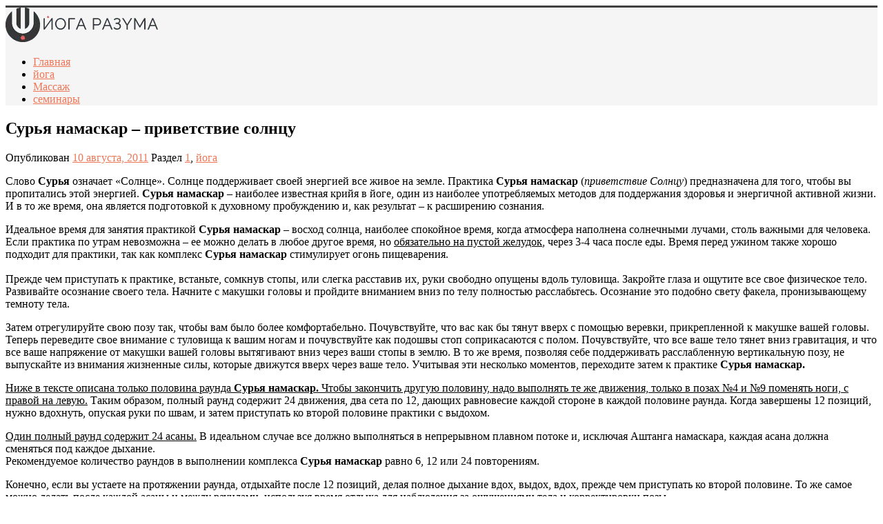

--- FILE ---
content_type: text/html; charset=UTF-8
request_url: https://yogarazuma.ru/yoga-blog/surya-namaskar-kriya.html
body_size: 24571
content:
<!DOCTYPE html>
<html lang="ru-RU">

<head>
	<meta charset="UTF-8">
	<title>Сурья намаскар - приветствие солнцу йога комплекс</title><link rel="preload" as="style" href="https://fonts.googleapis.com/css?family=Raleway%3A400%2C300%2C500%2C600%2C700%2C800%2C900&#038;display=swap" /><link rel="stylesheet" href="https://fonts.googleapis.com/css?family=Raleway%3A400%2C300%2C500%2C600%2C700%2C800%2C900&#038;display=swap" media="print" onload="this.media='all'" /><noscript><link rel="stylesheet" href="https://fonts.googleapis.com/css?family=Raleway%3A400%2C300%2C500%2C600%2C700%2C800%2C900&#038;display=swap" /></noscript><style id="rocket-critical-css">html{font-family:sans-serif;-ms-text-size-adjust:100%;-webkit-text-size-adjust:100%}body{margin:0}aside{display:block}a{background:transparent}img{border:0}hr{-moz-box-sizing:content-box;box-sizing:content-box;height:0}input{color:inherit;font:inherit;margin:0}input[type="submit"]{-webkit-appearance:button}input::-moz-focus-inner{border:0;padding:0}input{line-height:normal}*{-webkit-box-sizing:border-box;-moz-box-sizing:border-box;box-sizing:border-box}*:before,*:after{-webkit-box-sizing:border-box;-moz-box-sizing:border-box;box-sizing:border-box}html{font-size:62.5%}body{font-family:"Raleway",Helvetica,Arial,sans-serif;font-size:15px;line-height:1.42857143;color:#333333;background-color:#ffffff}input{font-family:inherit;font-size:inherit;line-height:inherit}a{color:#428bca;text-decoration:none}img{vertical-align:middle}hr{margin-top:20px;margin-bottom:20px;border:0;border-top:1px solid #eeeeee}h2,h3{font-family:inherit;font-weight:500;line-height:1.1;color:inherit}h2,h3{margin-top:20px;margin-bottom:10px}h2{font-size:26px}h3{font-size:21px}p{margin:0 0 10px}ul{margin-top:0;margin-bottom:10px}.container{margin-right:auto;margin-left:auto;padding-left:15px;padding-right:15px}@media (min-width:768px){.container{width:750px}}@media (min-width:992px){.container{width:970px}}@media (min-width:1200px){.container{width:1170px}}.row{margin-left:-15px;margin-right:-15px}.col-sm-4,.col-sm-8{position:relative;min-height:1px;padding-left:15px;padding-right:15px}@media (min-width:768px){.col-sm-4,.col-sm-8{float:left}.col-sm-8{width:66.66666667%}.col-sm-4{width:33.33333333%}}label{display:inline-block;margin-bottom:5px;font-weight:bold}.btn{display:inline-block;margin-bottom:0;font-weight:normal;text-align:center;vertical-align:middle;background-image:none;border:1px solid transparent;white-space:nowrap;padding:6px 12px;font-size:14px;line-height:1.42857143;border-radius:4px}.collapse{display:none}.nav{margin-bottom:0;padding-left:0;list-style:none}.nav>li{position:relative;display:block}.nav>li>a{position:relative;display:block;padding:10px 15px}.navbar{position:relative;min-height:50px;margin-bottom:20px;border:1px solid transparent}@media (min-width:992px){.navbar{border-radius:4px}}@media (min-width:992px){.navbar-header{float:left}}.navbar-collapse{max-height:340px;overflow-x:visible;padding-right:15px;padding-left:15px;border-top:1px solid transparent;box-shadow:inset 0 1px 0 rgba(255,255,255,0.1);-webkit-overflow-scrolling:touch}@media (min-width:992px){.navbar-collapse{width:auto;border-top:0;box-shadow:none}.navbar-collapse.collapse{display:block!important;height:auto!important;padding-bottom:0;overflow:visible!important}}.container>.navbar-collapse{margin-right:-15px;margin-left:-15px}@media (min-width:992px){.container>.navbar-collapse{margin-right:0;margin-left:0}}.navbar-brand{float:left;padding:15px 15px;font-size:18px;line-height:20px;height:50px}.navbar-nav{margin:7.5px -15px}.navbar-nav>li>a{padding-top:10px;padding-bottom:10px;line-height:20px}@media (min-width:992px){.navbar-nav{float:left;margin:0}.navbar-nav>li{float:left}.navbar-nav>li>a{padding-top:15px;padding-bottom:15px}}.clearfix:before,.clearfix:after,.container:before,.container:after,.row:before,.row:after,.nav:before,.nav:after,.navbar:before,.navbar:after,.navbar-header:before,.navbar-header:after,.navbar-collapse:before,.navbar-collapse:after{content:" ";display:table}.clearfix:after,.container:after,.row:after,.nav:after,.navbar:after,.navbar-header:after,.navbar-collapse:after{clear:both}.pull-right{float:right!important}.pull-left{float:left!important}@-ms-viewport{width:device-width}*,*:before,*:after{-webkit-box-sizing:border-box;-moz-box-sizing:border-box;box-sizing:border-box}:focus{outline:0!important}@font-face{font-display:swap;font-family:'Raleway';src:url('/wp-content/themes/loom/fonts/RalewayRegular/RalewayRegular.eot');src:url('/wp-content/themes/loom/fonts/RalewayRegular/RalewayRegular.eot?#iefix')format('embedded-opentype'),url('/wp-content/themes/loom/fonts/RalewayRegular/RalewayRegular.woff') format('woff'),url('/wp-content/themes/loom/fonts/RalewayRegular/RalewayRegular.ttf') format('truetype');font-style:normal;font-weight:normal}ul{list-style-position:inside}html{overflow-x:hidden}body{-webkit-font-smoothing:antialiased;-webkit-text-size-adjust:100%;font-family:'Raleway',sans-serif;overflow-x:hidden;background-color:#FFF;color:#737373;font-size:14px;font-weight:400}.container{padding-right:0;padding-left:0}body,li{line-height:24px}input{font-family:'Raleway',sans-serif;font-size:14px;font-weight:500}p{margin:0 0 10px}a{color:#1abb9c}h2,h3{font-family:'Raleway',sans-serif;margin-top:10px;color:#606060;margin-bottom:10px;font-weight:700}h2{font-size:20px;line-height:28px;font-weight:700}h3{font-size:18px;line-height:22px}h2.post-title{font-size:22px;margin-bottom:10px;line-height:30px}.inner{padding-top:20px;padding-bottom:20px}.light-wrapper{background:#fefefe}ul{padding:0 0 0 18px}.post-content ul,aside ul{padding:0;list-style:none}aside ul li:before{content:'\e800';font-weight:normal;vertical-align:top;display:inline-block;font-family:'fontello-circle';color:#1abb9c;font-size:8px;position:relative;top:0;left:-7px;text-indent:-10px}aside li{padding-left:17px}hr{border:none;border-bottom:1px solid #e1e1e1;padding-bottom:30px;margin-bottom:60px}.widget-title{font-size:14px;margin:0 0 20px 0}.navbar-header{float:none!important}.navbar .container{padding:0}.navbar{margin:0;border-radius:0;border:none;position:relative;z-index:8000;min-height:inherit}.navbar-brand{padding:0;font-weight:800;text-transform:uppercase;color:#656565;padding:24px 14px 0 0}.navbar-header{background:#f5f5f5;padding:0;border-top:3px solid #414141;-webkit-box-shadow:none;-moz-box-shadow:none;box-shadow:none}.navbar-collapse{width:auto;padding:0;border:none;background:transparent;-webkit-box-shadow:none;-moz-box-shadow:none;box-shadow:none}.navbar-nav{margin:0}.navbar-nav>li{margin-left:15px}.navbar-nav>li>a{font-size:15px;font-weight:500;text-transform:uppercase;color:#656565;padding:40px 14px}.btn.responsive-menu{padding:8px 13px;margin:0;display:none;font-size:15px}.offset{display:block}.navbar.basic.default{width:100%;position:absolute}.navbar-brand img{max-height:55px}.navbar.basic .navbar-collapse{max-height:inherit}.divide10{width:100%;height:10px}.lp30{padding-left:30px}.btn,input[type="submit"]{color:#fff!important;background:#1abb9c;margin-bottom:10px;margin-right:4px;padding:11px 20px 10px 20px;font-weight:800;font-size:13px;text-shadow:none;border:none;-webkit-border-radius:0;border-radius:0;text-transform:uppercase;-webkit-box-shadow:none;-moz-box-shadow:none;box-shadow:none;display:inline-block;letter-spacing:1px}input[type="submit"]{width:auto;text-shadow:none}.social{padding:0;margin:0;font-size:0;height:28px}.image-caption .social{height:33px}input{width:100%}input[type="password"]{display:inline-block;-webkit-font-smoothing:antialiased;-webkit-text-size-adjust:100%;height:40px;padding:0 10px;margin-bottom:15px;font-size:14px;line-height:25px;color:#737373;border:1px solid #e1e1e1;resize:none;vertical-align:middle;-webkit-box-shadow:none;-moz-box-shadow:none;box-shadow:none;background:none;-webkit-border-radius:0;border-radius:0}::-webkit-input-placeholder{color:#737373!important}:-moz-placeholder{color:#737373!important}::-moz-placeholder{color:#737373!important}:-ms-input-placeholder{color:#737373!important}.meta{font-size:12px}.meta{color:#9f9f9f}.meta:after{content:'';display:block;height:0;clear:both;visibility:hidden}.classic-blog .meta span:before{display:inline-block;content:"|";padding:0 7px 0 4px;color:#9f9f9f}.classic-blog .meta span:first-child:before{display:none;padding:0}.meta.tags a{color:#9f9f9f}.meta.tags a:before{content:"#";display:inline-block}.navigation a{border:1px solid #b1b1b1;color:#939393;line-height:1;font-size:20px;padding:7px;font-weight:800;text-transform:uppercase;display:inline-block;margin-left:3px}.classic-blog .meta{margin-bottom:10px}.classic-blog h2.post-title{margin:0}.sidebar{padding-left:25px!important}.sidebox{margin-top:50px;display:block}.sidebox h3{font-size:16px;margin-bottom:15px}.sidebox:first-child{margin:0}.sidebox a{color:#737373}.about-author .author-image{width:120px;float:left;margin-right:20px;display:block}.about-author .author-details{overflow:hidden}.about-author .author-details .social{margin:0;padding:0;overflow:hidden}.sidebox img{max-width:100%;height:auto}.widget img{max-width:100%;height:auto;width:auto}.post-content ul{margin-bottom:30px}.navbar.basic.default,.navbar.basic.default .navbar-header{min-height:103px}.post-content img{max-width:100%;height:auto}.clear{display:block;clear:both}@media (min-width:1200px){.sidebar{padding-left:35px!important}}@media (max-width:991px){.btn.responsive-menu{display:block}.navbar .nav,.navbar .collapse{position:relative}.navbar-nav>li>a,.navbar-nav>li:first-child>a{border:none}.navbar-nav>li>a{border-bottom:1px solid rgba(0,0,0,0.13)!important}.navbar-nav>li>a{padding:12px 0!important}.navbar-nav>li>a{color:#1abb9c}.navbar.basic .btn.responsive-menu{margin:31px 0}.navbar-header{float:left;width:100%}.navbar-header:after{content:'';display:block;height:0;clear:both;visibility:hidden}.navbar.basic.default{position:relative}.offset{display:none}.navbar.basic .container{width:100%;padding:0}.navbar.basic .navbar-collapse{width:100%;float:none!important;margin:0;background:#414141}.navbar.basic .navbar-nav{width:720px;margin:0 auto;padding:0}.navbar.basic .basic-wrapper{width:720px;margin:0 auto;display:block}.navbar.basic.default .navbar-brand img{height:auto}.navbar.basic .navbar-brand{padding-top:24px!important}}@media (min-width:768px) and (max-width:979px){.navbar .container,.container{padding-right:15px;padding-left:15px}.navbar-nav>li>a{padding:15px 18px}.navbar.basic .navbar-nav>li{margin-left:10px}.navbar.basic .navbar-nav>li>a{padding:30px 5px}.classic-blog .post{margin-bottom:30px}}@media (max-width:767px){.navbar .container,.container{padding-right:20px;padding-left:20px}[class*="col-"]{margin-bottom:30px}.navbar.basic .navbar-nav{width:100%;margin:0 auto;padding-left:20px;padding-right:20px}.navbar.basic .basic-wrapper{width:100%;padding-left:20px;padding-right:20px;margin:0 auto;display:block}.navbar.basic .navbar-nav>li{margin-left:0}.navigation.pull-right{float:none!important}.navigation a{margin-left:0;margin-right:3px}.sidebar{margin-top:70px;padding-left:15px!important}.about-author .author-image{display:none}}</style>
	<meta name="viewport" content="width=device-width, initial-scale=1.0">
	<link rel="pingback" href="https://yogarazuma.ru/xmlrpc.php" />
	<meta name='robots' content='index, follow, max-image-preview:large, max-snippet:-1, max-video-preview:-1' />

<!-- Google Tag Manager for WordPress by gtm4wp.com -->
<script data-cfasync="false" data-pagespeed-no-defer>
	var gtm4wp_datalayer_name = "dataLayer";
	var dataLayer = dataLayer || [];

	const gtm4wp_scrollerscript_debugmode         = false;
	const gtm4wp_scrollerscript_callbacktime      = 100;
	const gtm4wp_scrollerscript_readerlocation    = 150;
	const gtm4wp_scrollerscript_contentelementid  = "content";
	const gtm4wp_scrollerscript_scannertime       = 60;
</script>
<!-- End Google Tag Manager for WordPress by gtm4wp.com -->
	<!-- This site is optimized with the Yoast SEO Premium plugin v20.7 (Yoast SEO v20.7) - https://yoast.com/wordpress/plugins/seo/ -->
	<title>Сурья намаскар - приветствие солнцу йога комплекс</title>
	<meta name="description" content="Сурья намаскар - наиболее известная комплекс упражнений хатха йоги. Хорошо подойдет для начинающих, обычно практикуется в начале йога занятия для разогрева" />
	<link rel="canonical" href="https://yogarazuma.ru/yoga-blog/surya-namaskar-kriya.html" />
	<meta property="og:locale" content="ru_RU" />
	<meta property="og:type" content="article" />
	<meta property="og:title" content="Сурья намаскар - приветствие солнцу" />
	<meta property="og:description" content="Сурья намаскар - наиболее известная комплекс упражнений хатха йоги. Хорошо подойдет для начинающих, обычно практикуется в начале йога занятия для разогрева" />
	<meta property="og:url" content="https://yogarazuma.ru/yoga-blog/surya-namaskar-kriya.html" />
	<meta property="og:site_name" content="Йога Разума" />
	<meta property="article:publisher" content="https://www.facebook.com/yogarazuma" />
	<meta property="article:author" content="https://www.facebook.com/kiselev.yuriy" />
	<meta property="article:published_time" content="2011-08-10T13:45:37+00:00" />
	<meta property="article:modified_time" content="2025-09-02T20:19:30+00:00" />
	<meta property="og:image" content="https://yogarazuma.ru/wp-content/uploads/2011/08/surya-namaskar.jpg" />
	<meta property="og:image:width" content="370" />
	<meta property="og:image:height" content="370" />
	<meta property="og:image:type" content="image/jpeg" />
	<meta name="author" content="Юрий Киселёв" />
	<meta name="twitter:card" content="summary_large_image" />
	<meta name="twitter:creator" content="@yogarazuma" />
	<meta name="twitter:site" content="@yogarazuma" />
	<meta name="twitter:label1" content="Написано автором" />
	<meta name="twitter:data1" content="Юрий Киселёв" />
	<script type="application/ld+json" class="yoast-schema-graph">{"@context":"https://schema.org","@graph":[{"@type":"Article","@id":"https://yogarazuma.ru/yoga-blog/surya-namaskar-kriya.html#article","isPartOf":{"@id":"https://yogarazuma.ru/yoga-blog/surya-namaskar-kriya.html"},"author":{"name":"Юрий Киселёв","@id":"https://yogarazuma.ru/#/schema/person/267f9372754a7e7c4412edf16df89b88"},"headline":"Сурья намаскар &#8211; приветствие солнцу","datePublished":"2011-08-10T13:45:37+00:00","dateModified":"2025-09-02T20:19:30+00:00","mainEntityOfPage":{"@id":"https://yogarazuma.ru/yoga-blog/surya-namaskar-kriya.html"},"wordCount":1225,"publisher":{"@id":"https://yogarazuma.ru/#organization"},"image":{"@id":"https://yogarazuma.ru/yoga-blog/surya-namaskar-kriya.html#primaryimage"},"thumbnailUrl":"https://yogarazuma.ru/wp-content/uploads/2011/08/surya-namaskar.jpg","keywords":["импорт","йога","йога упражнения"],"articleSection":["1","йога"],"inLanguage":"ru-RU"},{"@type":"WebPage","@id":"https://yogarazuma.ru/yoga-blog/surya-namaskar-kriya.html","url":"https://yogarazuma.ru/yoga-blog/surya-namaskar-kriya.html","name":"Сурья намаскар - приветствие солнцу йога комплекс","isPartOf":{"@id":"https://yogarazuma.ru/#website"},"primaryImageOfPage":{"@id":"https://yogarazuma.ru/yoga-blog/surya-namaskar-kriya.html#primaryimage"},"image":{"@id":"https://yogarazuma.ru/yoga-blog/surya-namaskar-kriya.html#primaryimage"},"thumbnailUrl":"https://yogarazuma.ru/wp-content/uploads/2011/08/surya-namaskar.jpg","datePublished":"2011-08-10T13:45:37+00:00","dateModified":"2025-09-02T20:19:30+00:00","description":"Сурья намаскар - наиболее известная комплекс упражнений хатха йоги. Хорошо подойдет для начинающих, обычно практикуется в начале йога занятия для разогрева","breadcrumb":{"@id":"https://yogarazuma.ru/yoga-blog/surya-namaskar-kriya.html#breadcrumb"},"inLanguage":"ru-RU","potentialAction":[{"@type":"ReadAction","target":["https://yogarazuma.ru/yoga-blog/surya-namaskar-kriya.html"]}]},{"@type":"ImageObject","inLanguage":"ru-RU","@id":"https://yogarazuma.ru/yoga-blog/surya-namaskar-kriya.html#primaryimage","url":"https://yogarazuma.ru/wp-content/uploads/2011/08/surya-namaskar.jpg","contentUrl":"https://yogarazuma.ru/wp-content/uploads/2011/08/surya-namaskar.jpg","width":370,"height":370},{"@type":"BreadcrumbList","@id":"https://yogarazuma.ru/yoga-blog/surya-namaskar-kriya.html#breadcrumb","itemListElement":[{"@type":"ListItem","position":1,"name":"Блог","item":"https://yogarazuma.ru/"},{"@type":"ListItem","position":2,"name":"1","item":"https://yogarazuma.ru/1"},{"@type":"ListItem","position":3,"name":"Сурья намаскар &#8211; приветствие солнцу"}]},{"@type":"WebSite","@id":"https://yogarazuma.ru/#website","url":"https://yogarazuma.ru/","name":"Йога Разума","description":"пространство самопознания","publisher":{"@id":"https://yogarazuma.ru/#organization"},"potentialAction":[{"@type":"SearchAction","target":{"@type":"EntryPoint","urlTemplate":"https://yogarazuma.ru/?s={search_term_string}"},"query-input":"required name=search_term_string"}],"inLanguage":"ru-RU"},{"@type":"Organization","@id":"https://yogarazuma.ru/#organization","name":"ЙОГА РАЗУМА","url":"https://yogarazuma.ru/","logo":{"@type":"ImageObject","inLanguage":"ru-RU","@id":"https://yogarazuma.ru/#/schema/logo/image/","url":"https://yogarazuma.ru/wp-content/uploads/2015/12/cropped-512px-4.png","contentUrl":"https://yogarazuma.ru/wp-content/uploads/2015/12/cropped-512px-4.png","width":512,"height":512,"caption":"ЙОГА РАЗУМА"},"image":{"@id":"https://yogarazuma.ru/#/schema/logo/image/"},"sameAs":["https://www.facebook.com/yogarazuma","https://twitter.com/yogarazuma","https://www.instagram.com/yogarazuma/","https://www.youtube.com/user/YogaRazuma"]},{"@type":"Person","@id":"https://yogarazuma.ru/#/schema/person/267f9372754a7e7c4412edf16df89b88","name":"Юрий Киселёв","image":{"@type":"ImageObject","inLanguage":"ru-RU","@id":"https://yogarazuma.ru/#/schema/person/image/","url":"https://secure.gravatar.com/avatar/75bf274018993f082ea291070b6c3e36?s=96&d=mm&r=g","contentUrl":"https://secure.gravatar.com/avatar/75bf274018993f082ea291070b6c3e36?s=96&d=mm&r=g","caption":"Юрий Киселёв"},"description":"Практикующий преподаватель йоги и дыхательных психотехник. Мастер восточных массажей и телесно-ориентированной терапии.","sameAs":["http://yogarazuma.ru","https://www.facebook.com/kiselev.yuriy","https://twitter.com/yogarazuma"],"url":"https://yogarazuma.ru/author/y0garazuma"}]}</script>
	<!-- / Yoast SEO Premium plugin. -->


<link rel='dns-prefetch' href='//maps-api-ssl.google.com' />
<link rel='dns-prefetch' href='//meet.jit.si' />
<link rel='dns-prefetch' href='//fonts.googleapis.com' />
<link href='https://fonts.gstatic.com' crossorigin rel='preconnect' />
<link rel="alternate" type="application/rss+xml" title="Йога Разума &raquo; Лента" href="https://yogarazuma.ru/feed" />
<link rel="alternate" type="application/rss+xml" title="Йога Разума &raquo; Лента комментариев" href="https://yogarazuma.ru/comments/feed" />
<link rel="alternate" type="application/rss+xml" title="Йога Разума &raquo; Лента комментариев к &laquo;Сурья намаскар &#8211; приветствие солнцу&raquo;" href="https://yogarazuma.ru/yoga-blog/surya-namaskar-kriya.html/feed" />
<style type="text/css">
img.wp-smiley,
img.emoji {
	display: inline !important;
	border: none !important;
	box-shadow: none !important;
	height: 1em !important;
	width: 1em !important;
	margin: 0 0.07em !important;
	vertical-align: -0.1em !important;
	background: none !important;
	padding: 0 !important;
}
</style>
	<link rel='preload'  href='https://yogarazuma.ru/wp-content/plugins/uber-grid/assets/css/uber-grid.css?ver=2.9.4.5' data-rocket-async="style" as="style" onload="this.onload=null;this.rel='stylesheet'" onerror="this.removeAttribute('data-rocket-async')"  type='text/css' media='all' />
<link rel='preload'  href='https://yogarazuma.ru/wp-content/plugins/uber-grid/assets/js/uber-grid.css?ver=2.9.4.5' data-rocket-async="style" as="style" onload="this.onload=null;this.rel='stylesheet'" onerror="this.removeAttribute('data-rocket-async')"  type='text/css' media='all' />
<link rel='preload'  href='https://yogarazuma.ru/wp-includes/css/dist/block-library/style.min.css?ver=6.2.2' data-rocket-async="style" as="style" onload="this.onload=null;this.rel='stylesheet'" onerror="this.removeAttribute('data-rocket-async')"  type='text/css' media='all' />
<link rel='preload'  href='https://yogarazuma.ru/wp-includes/css/classic-themes.min.css?ver=6.2.2' data-rocket-async="style" as="style" onload="this.onload=null;this.rel='stylesheet'" onerror="this.removeAttribute('data-rocket-async')"  type='text/css' media='all' />
<style id='global-styles-inline-css' type='text/css'>
body{--wp--preset--color--black: #000000;--wp--preset--color--cyan-bluish-gray: #abb8c3;--wp--preset--color--white: #ffffff;--wp--preset--color--pale-pink: #f78da7;--wp--preset--color--vivid-red: #cf2e2e;--wp--preset--color--luminous-vivid-orange: #ff6900;--wp--preset--color--luminous-vivid-amber: #fcb900;--wp--preset--color--light-green-cyan: #7bdcb5;--wp--preset--color--vivid-green-cyan: #00d084;--wp--preset--color--pale-cyan-blue: #8ed1fc;--wp--preset--color--vivid-cyan-blue: #0693e3;--wp--preset--color--vivid-purple: #9b51e0;--wp--preset--gradient--vivid-cyan-blue-to-vivid-purple: linear-gradient(135deg,rgba(6,147,227,1) 0%,rgb(155,81,224) 100%);--wp--preset--gradient--light-green-cyan-to-vivid-green-cyan: linear-gradient(135deg,rgb(122,220,180) 0%,rgb(0,208,130) 100%);--wp--preset--gradient--luminous-vivid-amber-to-luminous-vivid-orange: linear-gradient(135deg,rgba(252,185,0,1) 0%,rgba(255,105,0,1) 100%);--wp--preset--gradient--luminous-vivid-orange-to-vivid-red: linear-gradient(135deg,rgba(255,105,0,1) 0%,rgb(207,46,46) 100%);--wp--preset--gradient--very-light-gray-to-cyan-bluish-gray: linear-gradient(135deg,rgb(238,238,238) 0%,rgb(169,184,195) 100%);--wp--preset--gradient--cool-to-warm-spectrum: linear-gradient(135deg,rgb(74,234,220) 0%,rgb(151,120,209) 20%,rgb(207,42,186) 40%,rgb(238,44,130) 60%,rgb(251,105,98) 80%,rgb(254,248,76) 100%);--wp--preset--gradient--blush-light-purple: linear-gradient(135deg,rgb(255,206,236) 0%,rgb(152,150,240) 100%);--wp--preset--gradient--blush-bordeaux: linear-gradient(135deg,rgb(254,205,165) 0%,rgb(254,45,45) 50%,rgb(107,0,62) 100%);--wp--preset--gradient--luminous-dusk: linear-gradient(135deg,rgb(255,203,112) 0%,rgb(199,81,192) 50%,rgb(65,88,208) 100%);--wp--preset--gradient--pale-ocean: linear-gradient(135deg,rgb(255,245,203) 0%,rgb(182,227,212) 50%,rgb(51,167,181) 100%);--wp--preset--gradient--electric-grass: linear-gradient(135deg,rgb(202,248,128) 0%,rgb(113,206,126) 100%);--wp--preset--gradient--midnight: linear-gradient(135deg,rgb(2,3,129) 0%,rgb(40,116,252) 100%);--wp--preset--duotone--dark-grayscale: url('#wp-duotone-dark-grayscale');--wp--preset--duotone--grayscale: url('#wp-duotone-grayscale');--wp--preset--duotone--purple-yellow: url('#wp-duotone-purple-yellow');--wp--preset--duotone--blue-red: url('#wp-duotone-blue-red');--wp--preset--duotone--midnight: url('#wp-duotone-midnight');--wp--preset--duotone--magenta-yellow: url('#wp-duotone-magenta-yellow');--wp--preset--duotone--purple-green: url('#wp-duotone-purple-green');--wp--preset--duotone--blue-orange: url('#wp-duotone-blue-orange');--wp--preset--font-size--small: 13px;--wp--preset--font-size--medium: 20px;--wp--preset--font-size--large: 36px;--wp--preset--font-size--x-large: 42px;--wp--preset--spacing--20: 0.44rem;--wp--preset--spacing--30: 0.67rem;--wp--preset--spacing--40: 1rem;--wp--preset--spacing--50: 1.5rem;--wp--preset--spacing--60: 2.25rem;--wp--preset--spacing--70: 3.38rem;--wp--preset--spacing--80: 5.06rem;--wp--preset--shadow--natural: 6px 6px 9px rgba(0, 0, 0, 0.2);--wp--preset--shadow--deep: 12px 12px 50px rgba(0, 0, 0, 0.4);--wp--preset--shadow--sharp: 6px 6px 0px rgba(0, 0, 0, 0.2);--wp--preset--shadow--outlined: 6px 6px 0px -3px rgba(255, 255, 255, 1), 6px 6px rgba(0, 0, 0, 1);--wp--preset--shadow--crisp: 6px 6px 0px rgba(0, 0, 0, 1);}:where(.is-layout-flex){gap: 0.5em;}body .is-layout-flow > .alignleft{float: left;margin-inline-start: 0;margin-inline-end: 2em;}body .is-layout-flow > .alignright{float: right;margin-inline-start: 2em;margin-inline-end: 0;}body .is-layout-flow > .aligncenter{margin-left: auto !important;margin-right: auto !important;}body .is-layout-constrained > .alignleft{float: left;margin-inline-start: 0;margin-inline-end: 2em;}body .is-layout-constrained > .alignright{float: right;margin-inline-start: 2em;margin-inline-end: 0;}body .is-layout-constrained > .aligncenter{margin-left: auto !important;margin-right: auto !important;}body .is-layout-constrained > :where(:not(.alignleft):not(.alignright):not(.alignfull)){max-width: var(--wp--style--global--content-size);margin-left: auto !important;margin-right: auto !important;}body .is-layout-constrained > .alignwide{max-width: var(--wp--style--global--wide-size);}body .is-layout-flex{display: flex;}body .is-layout-flex{flex-wrap: wrap;align-items: center;}body .is-layout-flex > *{margin: 0;}:where(.wp-block-columns.is-layout-flex){gap: 2em;}.has-black-color{color: var(--wp--preset--color--black) !important;}.has-cyan-bluish-gray-color{color: var(--wp--preset--color--cyan-bluish-gray) !important;}.has-white-color{color: var(--wp--preset--color--white) !important;}.has-pale-pink-color{color: var(--wp--preset--color--pale-pink) !important;}.has-vivid-red-color{color: var(--wp--preset--color--vivid-red) !important;}.has-luminous-vivid-orange-color{color: var(--wp--preset--color--luminous-vivid-orange) !important;}.has-luminous-vivid-amber-color{color: var(--wp--preset--color--luminous-vivid-amber) !important;}.has-light-green-cyan-color{color: var(--wp--preset--color--light-green-cyan) !important;}.has-vivid-green-cyan-color{color: var(--wp--preset--color--vivid-green-cyan) !important;}.has-pale-cyan-blue-color{color: var(--wp--preset--color--pale-cyan-blue) !important;}.has-vivid-cyan-blue-color{color: var(--wp--preset--color--vivid-cyan-blue) !important;}.has-vivid-purple-color{color: var(--wp--preset--color--vivid-purple) !important;}.has-black-background-color{background-color: var(--wp--preset--color--black) !important;}.has-cyan-bluish-gray-background-color{background-color: var(--wp--preset--color--cyan-bluish-gray) !important;}.has-white-background-color{background-color: var(--wp--preset--color--white) !important;}.has-pale-pink-background-color{background-color: var(--wp--preset--color--pale-pink) !important;}.has-vivid-red-background-color{background-color: var(--wp--preset--color--vivid-red) !important;}.has-luminous-vivid-orange-background-color{background-color: var(--wp--preset--color--luminous-vivid-orange) !important;}.has-luminous-vivid-amber-background-color{background-color: var(--wp--preset--color--luminous-vivid-amber) !important;}.has-light-green-cyan-background-color{background-color: var(--wp--preset--color--light-green-cyan) !important;}.has-vivid-green-cyan-background-color{background-color: var(--wp--preset--color--vivid-green-cyan) !important;}.has-pale-cyan-blue-background-color{background-color: var(--wp--preset--color--pale-cyan-blue) !important;}.has-vivid-cyan-blue-background-color{background-color: var(--wp--preset--color--vivid-cyan-blue) !important;}.has-vivid-purple-background-color{background-color: var(--wp--preset--color--vivid-purple) !important;}.has-black-border-color{border-color: var(--wp--preset--color--black) !important;}.has-cyan-bluish-gray-border-color{border-color: var(--wp--preset--color--cyan-bluish-gray) !important;}.has-white-border-color{border-color: var(--wp--preset--color--white) !important;}.has-pale-pink-border-color{border-color: var(--wp--preset--color--pale-pink) !important;}.has-vivid-red-border-color{border-color: var(--wp--preset--color--vivid-red) !important;}.has-luminous-vivid-orange-border-color{border-color: var(--wp--preset--color--luminous-vivid-orange) !important;}.has-luminous-vivid-amber-border-color{border-color: var(--wp--preset--color--luminous-vivid-amber) !important;}.has-light-green-cyan-border-color{border-color: var(--wp--preset--color--light-green-cyan) !important;}.has-vivid-green-cyan-border-color{border-color: var(--wp--preset--color--vivid-green-cyan) !important;}.has-pale-cyan-blue-border-color{border-color: var(--wp--preset--color--pale-cyan-blue) !important;}.has-vivid-cyan-blue-border-color{border-color: var(--wp--preset--color--vivid-cyan-blue) !important;}.has-vivid-purple-border-color{border-color: var(--wp--preset--color--vivid-purple) !important;}.has-vivid-cyan-blue-to-vivid-purple-gradient-background{background: var(--wp--preset--gradient--vivid-cyan-blue-to-vivid-purple) !important;}.has-light-green-cyan-to-vivid-green-cyan-gradient-background{background: var(--wp--preset--gradient--light-green-cyan-to-vivid-green-cyan) !important;}.has-luminous-vivid-amber-to-luminous-vivid-orange-gradient-background{background: var(--wp--preset--gradient--luminous-vivid-amber-to-luminous-vivid-orange) !important;}.has-luminous-vivid-orange-to-vivid-red-gradient-background{background: var(--wp--preset--gradient--luminous-vivid-orange-to-vivid-red) !important;}.has-very-light-gray-to-cyan-bluish-gray-gradient-background{background: var(--wp--preset--gradient--very-light-gray-to-cyan-bluish-gray) !important;}.has-cool-to-warm-spectrum-gradient-background{background: var(--wp--preset--gradient--cool-to-warm-spectrum) !important;}.has-blush-light-purple-gradient-background{background: var(--wp--preset--gradient--blush-light-purple) !important;}.has-blush-bordeaux-gradient-background{background: var(--wp--preset--gradient--blush-bordeaux) !important;}.has-luminous-dusk-gradient-background{background: var(--wp--preset--gradient--luminous-dusk) !important;}.has-pale-ocean-gradient-background{background: var(--wp--preset--gradient--pale-ocean) !important;}.has-electric-grass-gradient-background{background: var(--wp--preset--gradient--electric-grass) !important;}.has-midnight-gradient-background{background: var(--wp--preset--gradient--midnight) !important;}.has-small-font-size{font-size: var(--wp--preset--font-size--small) !important;}.has-medium-font-size{font-size: var(--wp--preset--font-size--medium) !important;}.has-large-font-size{font-size: var(--wp--preset--font-size--large) !important;}.has-x-large-font-size{font-size: var(--wp--preset--font-size--x-large) !important;}
.wp-block-navigation a:where(:not(.wp-element-button)){color: inherit;}
:where(.wp-block-columns.is-layout-flex){gap: 2em;}
.wp-block-pullquote{font-size: 1.5em;line-height: 1.6;}
</style>
<link rel='preload'  href='https://yogarazuma.ru/wp-content/plugins/contact-form-7/includes/css/styles.css?ver=5.7.6' data-rocket-async="style" as="style" onload="this.onload=null;this.rel='stylesheet'" onerror="this.removeAttribute('data-rocket-async')"  type='text/css' media='all' />
<link rel='preload'  href='https://yogarazuma.ru/wp-content/plugins/revslider/public/assets/css/settings.css?ver=5.4.8' data-rocket-async="style" as="style" onload="this.onload=null;this.rel='stylesheet'" onerror="this.removeAttribute('data-rocket-async')"  type='text/css' media='all' />
<style id='rs-plugin-settings-inline-css' type='text/css'>
.tp-caption a{color:#ff7302;text-shadow:none;-webkit-transition:all 0.2s ease-out;-moz-transition:all 0.2s ease-out;-o-transition:all 0.2s ease-out;-ms-transition:all 0.2s ease-out}.tp-caption a:hover{color:#ffa902}.largeredbtn{font-family:"Raleway",sans-serif;font-weight:900;font-size:16px;line-height:60px;color:#fff !important;text-decoration:none;padding-left:40px;padding-right:80px;padding-top:22px;padding-bottom:22px;background:rgb(234,91,31); background:-moz-linear-gradient(top,rgba(234,91,31,1) 0%,rgba(227,58,12,1) 100%); background:-webkit-gradient(linear,left top,left bottom,color-stop(0%,rgba(234,91,31,1)),color-stop(100%,rgba(227,58,12,1))); background:-webkit-linear-gradient(top,rgba(234,91,31,1) 0%,rgba(227,58,12,1) 100%); background:-o-linear-gradient(top,rgba(234,91,31,1) 0%,rgba(227,58,12,1) 100%); background:-ms-linear-gradient(top,rgba(234,91,31,1) 0%,rgba(227,58,12,1) 100%); background:linear-gradient(to bottom,rgba(234,91,31,1) 0%,rgba(227,58,12,1) 100%); filter:progid:DXImageTransform.Microsoft.gradient( startColorstr='#ea5b1f',endColorstr='#e33a0c',GradientType=0 )}.largeredbtn:hover{background:rgb(227,58,12); background:-moz-linear-gradient(top,rgba(227,58,12,1) 0%,rgba(234,91,31,1) 100%); background:-webkit-gradient(linear,left top,left bottom,color-stop(0%,rgba(227,58,12,1)),color-stop(100%,rgba(234,91,31,1))); background:-webkit-linear-gradient(top,rgba(227,58,12,1) 0%,rgba(234,91,31,1) 100%); background:-o-linear-gradient(top,rgba(227,58,12,1) 0%,rgba(234,91,31,1) 100%); background:-ms-linear-gradient(top,rgba(227,58,12,1) 0%,rgba(234,91,31,1) 100%); background:linear-gradient(to bottom,rgba(227,58,12,1) 0%,rgba(234,91,31,1) 100%); filter:progid:DXImageTransform.Microsoft.gradient( startColorstr='#e33a0c',endColorstr='#ea5b1f',GradientType=0 )}.fullrounded img{-webkit-border-radius:400px;-moz-border-radius:400px;border-radius:400px}
</style>

<link rel='preload'  href='https://yogarazuma.ru/wp-content/themes/loom/style/css/bootstrap.css?ver=6.2.2' data-rocket-async="style" as="style" onload="this.onload=null;this.rel='stylesheet'" onerror="this.removeAttribute('data-rocket-async')"  type='text/css' media='all' />
<link rel='preload'  href='https://yogarazuma.ru/wp-content/themes/loom/style/css/owl.carousel.css?ver=6.2.2' data-rocket-async="style" as="style" onload="this.onload=null;this.rel='stylesheet'" onerror="this.removeAttribute('data-rocket-async')"  type='text/css' media='all' />
<link rel='preload'  href='https://yogarazuma.ru/wp-content/themes/loom/style/js/fancybox/jquery.fancybox.css?ver=6.2.2' data-rocket-async="style" as="style" onload="this.onload=null;this.rel='stylesheet'" onerror="this.removeAttribute('data-rocket-async')"  type='text/css' media='all' />
<link rel='preload'  href='https://yogarazuma.ru/wp-content/themes/loom/style/js/fancybox/helpers/jquery.fancybox-thumbs.css?v=1.0.2&#038;ver=6.2.2' data-rocket-async="style" as="style" onload="this.onload=null;this.rel='stylesheet'" onerror="this.removeAttribute('data-rocket-async')"  type='text/css' media='all' />
<link rel='preload'  href='https://yogarazuma.ru/wp-content/themes/loom/style.css?ver=6.2.2' data-rocket-async="style" as="style" onload="this.onload=null;this.rel='stylesheet'" onerror="this.removeAttribute('data-rocket-async')"  type='text/css' media='all' />
<style id='ebor-style-inline-css' type='text/css'>

		/**
		 * Header
		 */
		.navbar-header {
			background: #f5f5f5;
			border-top: 3px solid #414141;
		}
		
		.navbar.basic.fixed .navbar-header {
			background: rgba(245,245,245,0.94);
		}
		
		.navbar .dropdown-menu {
			background: #414141;
		}
		
		/**
		 * Footer
		 */
		.footer {
			background: #303030;
		}
		
		.sub-footer {
			background: #2d2d2d;
		}
		
		/**
		 * Page Wrappers Backgounds
		 */
		.light-wrapper,
		#sub-header.sub-footer.social-light {
		    background: #ffffff;
		}
		.dark-wrapper,
		#sub-header.sub-footer.social-line {
		    background: #f5f5f5;
		}
		
		/**
		 * Highlight Colours
		 */
		.spinner,
		.tp-loader,
		#fancybox-loading div {
		    border-left: 3px solid rgba(238,119,87,.15) !important;
		    border-right: 3px solid rgba(238,119,87,.15) !important;
		    border-bottom: 3px solid rgba(238,119,87,.15) !important;
		    border-top: 3px solid rgba(238,119,87,.8) !important;
		}
		a,
		.colored,
		.post-title a:hover,
		ul.circled li:before,
		aside ul li:before,
		.lead.lite a:hover,
		.footer a:hover,
		.nav > li > a:hover,
		.nav > li.current > a,
		.navbar .nav .open > a,
		.navbar .nav .open > a:hover,
		.navbar .nav .open > a:focus,
		.navbar .dropdown-menu > li > a:hover,
		.navbar .dropdown-menu > li > a:focus,
		.navbar .dropdown-submenu:hover > a,
		.navbar .dropdown-submenu:focus > a,
		.navbar .dropdown-menu > .active > a,
		.navbar .dropdown-menu > .active > a:hover,
		.navbar .dropdown-menu > .active > a:focus,
		.filter li a:hover,
		.filter li a.active,
		ul.circled li:before, 
		.widget_categories ul li:before,
		.post-content ul li:before,
		.textwidget a,
		#sub-header .pull-left i,
		#sub-header.sub-footer.social-line .pull-left a:hover,
		#sub-header.sub-footer.social-light .pull-left a:hover,
		#menu-standard-navigation a.active  {
		    color: #ee7757;
		}
		.lead.lite a {
		    border-bottom: 1px solid #ee7757;
		}
		.btn,
		.parallax .btn-submit,
		.btn-submit,
		.newsletter-wrapper #mc_embed_signup .button,
		.widget_ns_mailchimp form input[type='submit'],
		input[type='submit'],
		.bonfire-slideout-content input[type='submit'],
		input[type='button'],
		.woocommerce .widget_price_filter .ui-slider-horizontal .ui-slider-range, .woocommerce-page .widget_price_filter .ui-slider-horizontal .ui-slider-range,
		.woocommerce span.onsale, .woocommerce-page span.onsale, .woocommerce ul.products li.product .onsale, .woocommerce-page ul.products li.product .onsale,
		.woocommerce .button,
		.added_to_cart,
		.ebor-count {
		    background: #ee7757;
		}
		.btn:hover,
		.btn:focus,
		.btn:active,
		.btn.active,
		.parallax .btn-submit:hover,
		input[type='submit']:hover,
		.bonfire-slideout-content input[type='submit']:hover,
		.widget_ns_mailchimp form input[type='submit']:hover,
		input[type='button']:hover,
		.woocommerce .button:hover,
		.added_to_cart:hover,
		.woocommerce .widget_price_filter .ui-slider .ui-slider-handle, .woocommerce-page .widget_price_filter .ui-slider .ui-slider-handle {
		    background: #ee7757;
		}
		.tooltip-inner {
		    background-color: #ee7757;
		}
		.tooltip.top .tooltip-arrow,
		.tooltip.top-left .tooltip-arrow,
		.tooltip.top-right .tooltip-arrow {
		    border-top-color: #ee7757
		}
		.tooltip.right .tooltip-arrow {
		    border-right-color: #ee7757
		}
		.tooltip.left .tooltip-arrow {
		    border-left-color: #ee7757
		}
		.tooltip.bottom .tooltip-arrow,
		.tooltip.bottom-left .tooltip-arrow,
		.tooltip.bottom-right .tooltip-arrow {
		    border-bottom-color: #ee7757
		}
		.services-1 .col-wrapper:hover,
		.services-1 .col-wrapper:hover:before,
		.woocommerce .price {
		    border-color: #ee7757 !important;
		}
		.services-3 .icon i.icn {
		    color: #ee7757;
		    border: 2px solid #ee7757;
		}
		.services-3 .col:hover i.icn {
		    background-color: #ee7757;
		}
		.panel-title > a:hover {
		    color: #ee7757
		}
		.progress-list li em {
		    color: #ee7757;
		}
		.progress.plain,
		.woocommerce .widget_price_filter .price_slider_wrapper .ui-widget-content, .woocommerce-page .widget_price_filter .price_slider_wrapper .ui-widget-content {
		    border: 1px solid #ee7757;
		}
		.progress.plain .bar {
		    background: #ee7757;
		}
		.meta.tags a:hover {
		    color: #ee7757
		}
		.owl-carousel .owl-controls .owl-prev:hover,
		.owl-carousel .owl-controls .owl-next:hover {
		    border: 1px solid #ee7757;
		    color: #ee7757;
		}
		.navigation a:hover {
		    border: 1px solid #ee7757;
		    color: #ee7757;
		}
		.tp-caption a,
		#testimonials .author,
		.tabs-top .tab a:hover,
		.tabs-top .tab.active a {
		    color: #ee7757
		}
		.parallax a:hover {
		    color: #ee7757
		}
		.pagination ul > li > a:hover,
		.pagination ul > li > a:focus,
		.pagination ul > .active > a,
		.pagination ul > .active > span {
		    border: 1px solid #ee7757;
		    color: #ee7757;
		}
		.sidebox a:hover {
		    color: #ee7757
		}
		#comments .info h2 a:hover {
		    color: #ee7757
		}
		#comments a.reply-link:hover {
		    color: #ee7757
		}
		.pricing .plan h4 span {
		    color: #ee7757
		}
		.bonfire-slideout-button:hover {
			color: #ee7757;
		}
		.bonfire-slideout-close:hover,
		.woocommerce .button:hover,
		.added_to_cart:hover,
		.woocommerce .price,
		.woocommerce-tabs ul.tabs li a:hover,
		.woocommerce-tabs ul.tabs li.active a {
			color: #ee7757 !important;
		}
		.bonfire-slideout-content .btn-submit {
		    background: #ee7757
		}
		@media (max-width: 991px) { 
			.navbar-nav > li > a,
			.navbar-nav > li > a:focus {
			    color: #ee7757
			}
		}
	
</style>
<link rel='preload'  href='https://yogarazuma.ru/wp-content/themes/loom/style/type/fonts.css?ver=6.2.2' data-rocket-async="style" as="style" onload="this.onload=null;this.rel='stylesheet'" onerror="this.removeAttribute('data-rocket-async')"  type='text/css' media='all' />
<link rel='preload'  href='https://yogarazuma.ru/wp-content/themes/loom/custom.css?ver=6.2.2' data-rocket-async="style" as="style" onload="this.onload=null;this.rel='stylesheet'" onerror="this.removeAttribute('data-rocket-async')"  type='text/css' media='all' />
<link rel='preload'  href='//yogarazuma.ru/wp-content/plugins/eventON/assets/css/eventon_styles.css?ver=4.3.5' data-rocket-async="style" as="style" onload="this.onload=null;this.rel='stylesheet'" onerror="this.removeAttribute('data-rocket-async')"  type='text/css' media='all' />
<link rel='preload'  href='//yogarazuma.ru/wp-content/plugins/eventON/assets/fonts/all.css?ver=4.3.5' data-rocket-async="style" as="style" onload="this.onload=null;this.rel='stylesheet'" onerror="this.removeAttribute('data-rocket-async')"  type='text/css' media='all' />
<link rel='preload'  href='//yogarazuma.ru/wp-content/plugins/eventON/assets/css/eventon_dynamic_styles.css?ver=4.3.5' data-rocket-async="style" as="style" onload="this.onload=null;this.rel='stylesheet'" onerror="this.removeAttribute('data-rocket-async')"  type='text/css' media='all' />
<link rel='preload'  href='https://yogarazuma.ru/wp-content/plugins/tablepress/css/build/default.css?ver=2.1.3' data-rocket-async="style" as="style" onload="this.onload=null;this.rel='stylesheet'" onerror="this.removeAttribute('data-rocket-async')"  type='text/css' media='all' />
<link rel='preload'  href='https://yogarazuma.ru/wp-content/sedlex/inline_styles/0a8dd671bf298fb1870d0fc3bfb9eea0a6fcaf3c.css?ver=20260123' data-rocket-async="style" as="style" onload="this.onload=null;this.rel='stylesheet'" onerror="this.removeAttribute('data-rocket-async')"  type='text/css' media='all' />
<script type='text/javascript' src='https://yogarazuma.ru/wp-includes/js/jquery/jquery.min.js?ver=3.6.4' id='jquery-core-js'></script>
<script type='text/javascript' src='https://yogarazuma.ru/wp-content/plugins/revslider/public/assets/js/jquery.themepunch.tools.min.js?ver=5.4.8' id='tp-tools-js' defer></script>
<script type='text/javascript' src='https://yogarazuma.ru/wp-content/plugins/revslider/public/assets/js/jquery.themepunch.revolution.min.js?ver=5.4.8' id='revmin-js' defer></script>
<script type='text/javascript' src='https://yogarazuma.ru/wp-content/plugins/duracelltomi-google-tag-manager/js/analytics-talk-content-tracking.js?ver=1.16.2' id='gtm4wp-scroll-tracking-js' defer></script>
<script type='text/javascript' id='evo-inlinescripts-header-js-after'>
jQuery(document).ready(function($){});
</script>
<link rel="https://api.w.org/" href="https://yogarazuma.ru/wp-json/" /><link rel="alternate" type="application/json" href="https://yogarazuma.ru/wp-json/wp/v2/posts/5030" /><link rel="EditURI" type="application/rsd+xml" title="RSD" href="https://yogarazuma.ru/xmlrpc.php?rsd" />
<link rel="wlwmanifest" type="application/wlwmanifest+xml" href="https://yogarazuma.ru/wp-includes/wlwmanifest.xml" />
<meta name="generator" content="WordPress 6.2.2" />
<link rel='shortlink' href='https://yogarazuma.ru/zPf85' />
<link rel="alternate" type="application/json+oembed" href="https://yogarazuma.ru/wp-json/oembed/1.0/embed?url=https%3A%2F%2Fyogarazuma.ru%2Fyoga-blog%2Fsurya-namaskar-kriya.html" />
<link rel="alternate" type="text/xml+oembed" href="https://yogarazuma.ru/wp-json/oembed/1.0/embed?url=https%3A%2F%2Fyogarazuma.ru%2Fyoga-blog%2Fsurya-namaskar-kriya.html&#038;format=xml" />

<!-- Google Tag Manager for WordPress by gtm4wp.com -->
<!-- GTM Container placement set to automatic -->
<script data-cfasync="false" data-pagespeed-no-defer type="text/javascript">
	var dataLayer_content = {"pagePostType":"post","pagePostType2":"single-post","pageCategory":["1","yoga-blog"],"pageAttributes":["import","theme-yoga","yoga-class"],"pagePostAuthor":"Юрий Киселёв","deviceType":"","deviceManufacturer":"","deviceModel":""};
	dataLayer.push( dataLayer_content );
</script>
<script data-cfasync="false">
(function(w,d,s,l,i){w[l]=w[l]||[];w[l].push({'gtm.start':
new Date().getTime(),event:'gtm.js'});var f=d.getElementsByTagName(s)[0],
j=d.createElement(s),dl=l!='dataLayer'?'&l='+l:'';j.async=true;j.src=
'//www.googletagmanager.com/gtm.'+'js?id='+i+dl;f.parentNode.insertBefore(j,f);
})(window,document,'script','dataLayer','GTM-TZW34XN');
</script>
<!-- End Google Tag Manager -->
<!-- End Google Tag Manager for WordPress by gtm4wp.com --><link rel="apple-touch-icon-precomposed" sizes="144x144" href="http://yogarazuma.ru/wp-content/uploads/2014/09/Logo-144.png.webp"><link rel="apple-touch-icon-precomposed" sizes="114x114" href="http://yogarazuma.ru/wp-content/uploads/2014/09/Logo-114.png.webp"><link rel="apple-touch-icon-precomposed" sizes="72x72" href="http://yogarazuma.ru/wp-content/uploads/2014/09/Logo-72.png.webp"><link rel="apple-touch-icon-precomposed" href="http://yogarazuma.ru/wp-content/uploads/2014/09/Logo-161.png.webp"><link rel="shortcut icon" href="http://yogarazuma.ru/wp-content/uploads/2014/09/Logo-16.png.webp">

<!-- EventON Version -->
<meta name="generator" content="EventON 4.3.5" />

<style type="text/css">.broken_link, a.broken_link {
	text-decoration: line-through;
}</style><meta name="generator" content="Powered by Slider Revolution 5.4.8 - responsive, Mobile-Friendly Slider Plugin for WordPress with comfortable drag and drop interface." />
<!-- HTML5 shim and Respond.js IE8 support of HTML5 elements and media queries -->
		  <!--[if lt IE 9]>
			  <script src="https://yogarazuma.ru/wp-content/themes/loom/style/js/html5shiv.js"></script>
			  <script src="https://oss.maxcdn.com/libs/respond.js/1.3.0/respond.min.js"></script>
		  <![endif]--><link rel="icon" href="https://yogarazuma.ru/wp-content/uploads/2015/12/cropped-512px-32x32.png" sizes="32x32" />
<link rel="icon" href="https://yogarazuma.ru/wp-content/uploads/2015/12/cropped-512px-192x192.png" sizes="192x192" />
<link rel="apple-touch-icon" href="https://yogarazuma.ru/wp-content/uploads/2015/12/cropped-512px-180x180.png" />
<meta name="msapplication-TileImage" content="https://yogarazuma.ru/wp-content/uploads/2015/12/cropped-512px-270x270.png" />
<script type="text/javascript">function setREVStartSize(e){									
						try{ e.c=jQuery(e.c);var i=jQuery(window).width(),t=9999,r=0,n=0,l=0,f=0,s=0,h=0;
							if(e.responsiveLevels&&(jQuery.each(e.responsiveLevels,function(e,f){f>i&&(t=r=f,l=e),i>f&&f>r&&(r=f,n=e)}),t>r&&(l=n)),f=e.gridheight[l]||e.gridheight[0]||e.gridheight,s=e.gridwidth[l]||e.gridwidth[0]||e.gridwidth,h=i/s,h=h>1?1:h,f=Math.round(h*f),"fullscreen"==e.sliderLayout){var u=(e.c.width(),jQuery(window).height());if(void 0!=e.fullScreenOffsetContainer){var c=e.fullScreenOffsetContainer.split(",");if (c) jQuery.each(c,function(e,i){u=jQuery(i).length>0?u-jQuery(i).outerHeight(!0):u}),e.fullScreenOffset.split("%").length>1&&void 0!=e.fullScreenOffset&&e.fullScreenOffset.length>0?u-=jQuery(window).height()*parseInt(e.fullScreenOffset,0)/100:void 0!=e.fullScreenOffset&&e.fullScreenOffset.length>0&&(u-=parseInt(e.fullScreenOffset,0))}f=u}else void 0!=e.minHeight&&f<e.minHeight&&(f=e.minHeight);e.c.closest(".rev_slider_wrapper").css({height:f})					
						}catch(d){console.log("Failure at Presize of Slider:"+d)}						
					};</script>
<noscript><style id="rocket-lazyload-nojs-css">.rll-youtube-player, [data-lazy-src]{display:none !important;}</style></noscript><script>
/*! loadCSS rel=preload polyfill. [c]2017 Filament Group, Inc. MIT License */
(function(w){"use strict";if(!w.loadCSS){w.loadCSS=function(){}}
var rp=loadCSS.relpreload={};rp.support=(function(){var ret;try{ret=w.document.createElement("link").relList.supports("preload")}catch(e){ret=!1}
return function(){return ret}})();rp.bindMediaToggle=function(link){var finalMedia=link.media||"all";function enableStylesheet(){link.media=finalMedia}
if(link.addEventListener){link.addEventListener("load",enableStylesheet)}else if(link.attachEvent){link.attachEvent("onload",enableStylesheet)}
setTimeout(function(){link.rel="stylesheet";link.media="only x"});setTimeout(enableStylesheet,3000)};rp.poly=function(){if(rp.support()){return}
var links=w.document.getElementsByTagName("link");for(var i=0;i<links.length;i++){var link=links[i];if(link.rel==="preload"&&link.getAttribute("as")==="style"&&!link.getAttribute("data-loadcss")){link.setAttribute("data-loadcss",!0);rp.bindMediaToggle(link)}}};if(!rp.support()){rp.poly();var run=w.setInterval(rp.poly,500);if(w.addEventListener){w.addEventListener("load",function(){rp.poly();w.clearInterval(run)})}else if(w.attachEvent){w.attachEvent("onload",function(){rp.poly();w.clearInterval(run)})}}
if(typeof exports!=="undefined"){exports.loadCSS=loadCSS}
else{w.loadCSS=loadCSS}}(typeof global!=="undefined"?global:this))
</script>	<meta name="selfwork.ru" content="fD3IoQj8kk1xD6562lgaUtS9kX4xKZF7Q8VDrVWhQ95QtXXxf9" />
	</head>

<body class="post-template-default single single-post postid-5030 single-format-standard">

<!--  -->

<div class="body-wrapper">

  <div class="navbar basic default">
    <div class="navbar-header">
    
        
      <div class="container">
      
        <div class="basic-wrapper"> 
        
        	<a class="btn responsive-menu pull-right" data-toggle="collapse" data-target=".navbar-collapse">
        		<i class='icon-menu-1'></i>
        	</a> 
        	
        	<a class="navbar-brand" href="https://yogarazuma.ru">
        		        			<img src="https://yogarazuma.ru/wp-content/uploads/2016/08/108_yr_1.png.webp" alt="YogaRazuma" class="retina" />
        		        	</a> 
        	
        </div>
        
        <div class="collapse navbar-collapse pull-right">
			<ul id="menu-standard-navigation" class="nav navbar-nav"><li id="menu-item-973" class="menu-item menu-item-type-post_type menu-item-object-page menu-item-home menu-item-973"><a title="Главная" href="https://yogarazuma.ru/">Главная</a></li>
<li id="menu-item-846" class="menu-item menu-item-type-post_type menu-item-object-page menu-item-846"><a title="йога" href="https://yogarazuma.ru/yoga">йога</a></li>
<li id="menu-item-1033" class="menu-item menu-item-type-post_type menu-item-object-page menu-item-1033"><a title="Массаж" href="https://yogarazuma.ru/massage">Массаж</a></li>
<li id="menu-item-1007" class="menu-item menu-item-type-post_type menu-item-object-page menu-item-1007"><a title="семинары" href="https://yogarazuma.ru/seminars">семинары</a></li>
</ul>        </div>
        
      </div>
    </div>
  </div>
  <div class="offset"></div><div class="light-wrapper">
	<div class="container inner">	
	<div class="row">
	
		<div class="col-sm-8 content">
		
			<div class="classic-blog">
			
				<div id="post-5030" class="post-5030 post type-post status-publish format-standard has-post-thumbnail hentry category-1301 category-yoga-blog tag-import tag-theme-yoga tag-yoga-class">
				
										
						<div class="post-content image-caption">
						
							<h2 class="post-title entry-title">Сурья намаскар &#8211; приветствие солнцу</h2><div class="meta">

	<span class="date">
		Опубликован <a href="#">10 августа, 2011</a>
	</span> 
	
			<span class="category">
			Раздел <a href="https://yogarazuma.ru/1" rel="category tag">1</a>, <a href="https://yogarazuma.ru/yoga-blog" rel="category tag">йога</a>		</span> 
		
		
</div><p>Слово <strong>Сурья</strong> означает «Солнце». Солнце поддерживает своей энергией все живое на земле. Практика <strong>Сурья намаскар</strong> (<em>приветствие Солнцу</em>) предназначена для того, чтобы вы пропитались этой энергией. <strong>Сурья намаскар</strong> &#8211; наиболее известная крийя в йоге, один из наиболее употребляемых методов для поддержания здоровья и энергичной активной жизни. И в то же время, она является подготовкой к духовному пробуждению и, как результат &#8211; к расширению сознания.</p>
<p>Идеальное время для занятия практикой <strong>Сурья намаскар</strong> – восход солнца, наиболее спокойное время, когда атмосфера наполнена солнечными лучами, столь важными для человека. Если практика по утрам невозможна &#8211; ее можно делать в любое другое время, но <span style="text-decoration: underline;">обязательно на пустой желудок</span>, через 3-4 часа после еды. Время перед ужином также хорошо подходит для практики, так как комплекс <strong>Сурья намаскар</strong> стимулирует огонь пищеварения.<br />
<span id="more-5030"></span><br />
Прежде чем приступать к практике, встаньте, сомкнув стопы, или слегка расставив их, руки свободно опущены вдоль туловища. Закройте глаза и ощутите все свое физическое тело. Развивайте осознание своего тела. Начните с макушки головы и пройдите вниманием вниз по телу полностью расслабьтесь. Осознание это подобно свету факела, пронизывающему темноту тела.</p>
<p>Затем отрегулируйте свою позу так, чтобы вам было более комфортабельно. Почувствуйте, что вас как бы тянут вверх с помощью веревки, прикрепленной к макушке вашей головы. Теперь переведите свое внимание с туловища к вашим ногам и почувствуйте как подошвы стоп соприкасаются с полом. Почувствуйте, что все ваше тело тянет вниз гравитация, и что все ваше напряжение от макушки вашей головы вытягивают вниз через ваши стопы в землю. В то же время, позволяя себе поддерживать расслабленную вертикальную позу, не выпускайте из внимания жизненные силы, которые движутся вверх через ваше тело. Учитывая эти несколько моментов, переходите затем к практике <strong>Сурья намаскар.</strong></p>
<p><span style="text-decoration: underline;">Ниже в тексте описана только половина раунда <strong>Сурья намаскар.</strong> Чтобы закончить другую половину, надо выполнять те же движения, только в позах №4 и №9 поменять ноги, с правой на левую.</span> Таким образом, полный раунд содержит 24 движения, два сета по 12, дающих равновесие каждой стороне в каждой половине раунда. Когда завершены 12 позиций, нужно вдохнуть, опуская руки по швам, и затем приступать ко второй половине практики с выдохом.</p>
<p><span style="text-decoration: underline;">Один полный раунд содержит 24 асаны.</span> В идеальном случае все должно выполняться в непрерывном плавном потоке и, исключая Аштанга намаскара, каждая асана должна сменяться под каждое дыхание.<br />
Рекомендуемое количество раундов в выполнении комплекса <strong>Сурья намаскар</strong> равно 6, 12 или 24 повторениям.</p>
<p>Конечно, если вы устаете на протяжении раунда, отдыхайте после 12 позиций, делая полное дыхание вдох, выдох, вдох, прежде чем приступать ко второй половине. То же самое можно делать после каждой асаны и между раундами, используя время отдыха для наблюдения за ощущениями тела и корректировки позы.</p>
<hr/>
<p><a href="/yoga-blog/surya-namaskar-kriya.html/attachment/yoga-surya-namaskar-1" rel="attachment wp-att-9606"><img decoding="async" src="/wp-content/uploads/2011/08/yoga-surya-namaskar-1.png.webp" alt="Сурья намаскар - приветствие солцу йога" width="200" height="200" class="alignleft size-full wp-image-9606" srcset="https://yogarazuma.ru/wp-content/uploads/2011/08/yoga-surya-namaskar-1.png.webp 200w,https://yogarazuma.ru/wp-content/uploads/2011/08/yoga-surya-namaskar-1-150x150.png.webp 150w,https://yogarazuma.ru/wp-content/uploads/2011/08/yoga-surya-namaskar-1-125x125.png.webp 125w,https://yogarazuma.ru/wp-content/uploads/2011/08/yoga-surya-namaskar-1-70x70.png.webp 70w,https://yogarazuma.ru/wp-content/uploads/2011/08/yoga-surya-namaskar-1-60x60.png.webp 60w,https://yogarazuma.ru/wp-content/uploads/2011/08/yoga-surya-namaskar-1-160x160.png 160w,https://yogarazuma.ru/wp-content/uploads/2011/08/yoga-surya-namaskar-1-120x120.png 120w" sizes="(max-width: 200px) 100vw, 200px" /></a></p>
<h3>Пранамасана или &#8220;поза молящегося&#8221;</h3>
<p>Встаньте прямо, стопы вместе или слегка расставлены. Поверхность обеих ладоней соедините перед грудью (намаскара мудра) и <span style="text-decoration:underline;">полностью выдохните</span>, удерживая свое осознание на мудре, на силе ладоней и на эффекте от этой мудры в области груди.<br /><span style="font-weight:bold;">Мантра:</span> Ом Митрайа Намаха<br /><span style="font-weight:bold;">Точка концентрации:</span> Анахата (Центр грудины)</p>
<hr/>
<p><a href="/yoga-blog/surya-namaskar-kriya.html/attachment/yoga-surya-namaskar-2" rel="attachment wp-att-9607"><img decoding="async" loading="lazy" src="/wp-content/uploads/2011/08/yoga-surya-namaskar-2.png.webp" alt="Сурья намаскар - приветствие солцу йога" width="200" height="230" class="alignleft size-full wp-image-9607" srcset="https://yogarazuma.ru/wp-content/uploads/2011/08/yoga-surya-namaskar-2.png.webp 200w,https://yogarazuma.ru/wp-content/uploads/2011/08/yoga-surya-namaskar-2-130x150.png.webp 130w,https://yogarazuma.ru/wp-content/uploads/2011/08/yoga-surya-namaskar-2-108x125.png.webp 108w" sizes="(max-width: 200px) 100vw, 200px" /></a></p>
<h3>Хаста уттанасана или &#8220;поза с поднятыми руками&#8221;</h3>
<p>Поднимите обе вытянутые руки над головой ладонями вверх. Прогните спину и вытяните все тело. <span style="text-decoration:underline;">Вдох в течение входа в позу.</span> Вытяните голову как можно дальше назад, сохраняя комфортность позы и переводя внимание на кривизну верхней части спины.<br /><span style="font-weight:bold;">Мантра:</span> Ом Равайа Намаха<br /><span style="font-weight:bold;">Точка концентрации:</span> Вишудха (Горло, ключичная впадина)</p>
<hr/>
<p><a href="/yoga-blog/surya-namaskar-kriya.html/attachment/yoga-surya-namaskar-3" rel="attachment wp-att-9608"><img decoding="async" loading="lazy" src="/wp-content/uploads/2011/08/yoga-surya-namaskar-3.png.webp" alt="Сурья намаскар - приветствие солцу йога" width="200" height="200" class="alignleft size-full wp-image-9608" srcset="https://yogarazuma.ru/wp-content/uploads/2011/08/yoga-surya-namaskar-3.png.webp 200w,https://yogarazuma.ru/wp-content/uploads/2011/08/yoga-surya-namaskar-3-150x150.png.webp 150w,https://yogarazuma.ru/wp-content/uploads/2011/08/yoga-surya-namaskar-3-125x125.png.webp 125w,https://yogarazuma.ru/wp-content/uploads/2011/08/yoga-surya-namaskar-3-70x70.png.webp 70w,https://yogarazuma.ru/wp-content/uploads/2011/08/yoga-surya-namaskar-3-60x60.png.webp 60w,https://yogarazuma.ru/wp-content/uploads/2011/08/yoga-surya-namaskar-3-160x160.png 160w,https://yogarazuma.ru/wp-content/uploads/2011/08/yoga-surya-namaskar-3-120x120.png 120w" sizes="(max-width: 200px) 100vw, 200px" /></a></p>
<h3>Падахастасана или &#8220;поза голова к ногам&#8221;</h3>
<p>Плавным движением наклонитесь вперед от бедер. Положите руки на пол по обе стороны от стоп, а голову по возможности прислоните к коленям. Ноги должны оставаться прямыми. <span style="text-decoration:underline;">Выдох на протяжении всего движения.</span> Старайтесь держать спину прямой, фокусируя осознавание на тазе, поворотной точке для натяжения мускулов спины и ног.<br /><span style="font-weight:bold;">Мантра:</span> Ом Сурья Намаха<br /><span style="font-weight:bold;">Точка концентрации:</span> Свадхистана (Лобковая кость, крестец)</p>
<hr/>
<p><a href="/yoga-blog/surya-namaskar-kriya.html/attachment/yoga-surya-namaskar-4" rel="attachment wp-att-9609"><img decoding="async" loading="lazy" src="/wp-content/uploads/2011/08/yoga-surya-namaskar-4.png.webp" alt="Сурья намаскар - приветствие солцу йога" width="200" height="200" class="alignleft size-full wp-image-9609" srcset="https://yogarazuma.ru/wp-content/uploads/2011/08/yoga-surya-namaskar-4.png.webp 200w,https://yogarazuma.ru/wp-content/uploads/2011/08/yoga-surya-namaskar-4-150x150.png.webp 150w,https://yogarazuma.ru/wp-content/uploads/2011/08/yoga-surya-namaskar-4-125x125.png.webp 125w,https://yogarazuma.ru/wp-content/uploads/2011/08/yoga-surya-namaskar-4-70x70.png.webp 70w,https://yogarazuma.ru/wp-content/uploads/2011/08/yoga-surya-namaskar-4-60x60.png.webp 60w,https://yogarazuma.ru/wp-content/uploads/2011/08/yoga-surya-namaskar-4-160x160.png 160w,https://yogarazuma.ru/wp-content/uploads/2011/08/yoga-surya-namaskar-4-120x120.png 120w" sizes="(max-width: 200px) 100vw, 200px" /></a></p>
<h3>Ашва санчаланасана или &#8220;поза всадника&#8221;</h3>
<p>Сохраняя обе руки на месте по обе стороны от стоп, согните левое колено, в то время как правую ногу вытяните назад по возможности дальше. Пальцы правой ноги и колено опираются о пол. Перенесите таз вперед, прогните спину и смотрите вверх. Кончиками пальцев рук опирайтесь о пол для сохранения равновесия тела. <span style="text-decoration:underline;">Вдох на протяжении переноса грудной клетки вперед и вверх.</span> Фокус осознавания на межбровье. Вы должны чувствовать вытяжение от бедра вверх вдоль передней части тела на всем пути до межбровного центра.<br /><span style="font-weight:bold;">Мантра:</span> Ом Бханаве Намаха<br /><span style="font-weight:bold;">Точка концентрации:</span> Аджна (Точка межбровья)</p>
<hr/>
<p><a href="/yoga-blog/surya-namaskar-kriya.html/attachment/yoga-surya-namaskar-5" rel="attachment wp-att-9610"><img decoding="async" loading="lazy" src="/wp-content/uploads/2011/08/yoga-surya-namaskar-5.png.webp" alt="Сурья намаскар - приветствие солцу йога" width="200" height="200" class="alignleft size-full wp-image-9610" srcset="https://yogarazuma.ru/wp-content/uploads/2011/08/yoga-surya-namaskar-5.png.webp 200w,https://yogarazuma.ru/wp-content/uploads/2011/08/yoga-surya-namaskar-5-150x150.png.webp 150w,https://yogarazuma.ru/wp-content/uploads/2011/08/yoga-surya-namaskar-5-125x125.png.webp 125w,https://yogarazuma.ru/wp-content/uploads/2011/08/yoga-surya-namaskar-5-70x70.png.webp 70w,https://yogarazuma.ru/wp-content/uploads/2011/08/yoga-surya-namaskar-5-60x60.png.webp 60w,https://yogarazuma.ru/wp-content/uploads/2011/08/yoga-surya-namaskar-5-160x160.png 160w,https://yogarazuma.ru/wp-content/uploads/2011/08/yoga-surya-namaskar-5-120x120.png 120w" sizes="(max-width: 200px) 100vw, 200px" /></a></p>
<h3>Парватасана или &#8220;поза горы&#8221;</h3>
<p>Перенесите левую ногу назад и поставьте около правой. Одновременно поднимите ягодицы и опустите голову между руками так, чтобы тело образовало треугольник с полом. <span style="text-decoration:underline;">Это движение выполняется на выдохе.</span> Целью является достать пятками пол. Нагните голову по возможности так далеко вперед, чтобы глаза смотрели на колени. Фокус своего осознания направить на область шеи.<br /><span style="font-weight:bold;">Мантра:</span> Ом Кхагайя Намаха<br /><span style="font-weight:bold;">Точка концентрации:</span> Вишудха (Горло, ключичная впадина)</p>
<hr/>
<p><a href="/yoga-blog/surya-namaskar-kriya.html/attachment/yoga-surya-namaskar-6" rel="attachment wp-att-9611"><img decoding="async" loading="lazy" src="/wp-content/uploads/2011/08/yoga-surya-namaskar-6.png.webp" alt="Сурья намаскар - приветствие солцу йога" width="200" height="200" class="alignleft size-full wp-image-9611" srcset="https://yogarazuma.ru/wp-content/uploads/2011/08/yoga-surya-namaskar-6.png.webp 200w,https://yogarazuma.ru/wp-content/uploads/2011/08/yoga-surya-namaskar-6-150x150.png.webp 150w,https://yogarazuma.ru/wp-content/uploads/2011/08/yoga-surya-namaskar-6-125x125.png.webp 125w,https://yogarazuma.ru/wp-content/uploads/2011/08/yoga-surya-namaskar-6-70x70.png.webp 70w,https://yogarazuma.ru/wp-content/uploads/2011/08/yoga-surya-namaskar-6-60x60.png.webp 60w,https://yogarazuma.ru/wp-content/uploads/2011/08/yoga-surya-namaskar-6-160x160.png 160w,https://yogarazuma.ru/wp-content/uploads/2011/08/yoga-surya-namaskar-6-120x120.png 120w" sizes="(max-width: 200px) 100vw, 200px" /></a></p>
<h3>Аштанга намаскара или &#8220;приветствие восемью членами тела&#8221;</h3>
<p>Согните колени и опустите их на пол, а затем коснитесь грудью и подбородком пола, сохраняя ягодицы поднятыми. Руки, подбородок, грудная клетка, колени и пальцы ног касаются пола. Спина прогнута. <span style="text-decoration:underline;">Дыхание задержать на выдохе от позы № 5.</span> Это единственный раз, когда поочередный вдох – выдох при дыхании изменяется. Фокус осознавания следует держать на середине тела или на мышцах спины.<br /><span style="font-weight:bold;">Мантра:</span> Ом Пушне Намаха<br /><span style="font-weight:bold;">Точка концентрации:</span> Манипура (Пупок)</p>
<hr/>
<p><a href="/yoga-blog/surya-namaskar-kriya.html/attachment/yoga-surya-namaskar-7" rel="attachment wp-att-9612"><img decoding="async" loading="lazy" src="/wp-content/uploads/2011/08/yoga-surya-namaskar-7.png.webp" alt="Сурья намаскар - приветствие солцу йога" width="200" height="200" class="alignleft size-full wp-image-9612" srcset="https://yogarazuma.ru/wp-content/uploads/2011/08/yoga-surya-namaskar-7.png.webp 200w,https://yogarazuma.ru/wp-content/uploads/2011/08/yoga-surya-namaskar-7-150x150.png.webp 150w,https://yogarazuma.ru/wp-content/uploads/2011/08/yoga-surya-namaskar-7-125x125.png.webp 125w,https://yogarazuma.ru/wp-content/uploads/2011/08/yoga-surya-namaskar-7-70x70.png.webp 70w,https://yogarazuma.ru/wp-content/uploads/2011/08/yoga-surya-namaskar-7-60x60.png.webp 60w,https://yogarazuma.ru/wp-content/uploads/2011/08/yoga-surya-namaskar-7-160x160.png 160w,https://yogarazuma.ru/wp-content/uploads/2011/08/yoga-surya-namaskar-7-120x120.png 120w" sizes="(max-width: 200px) 100vw, 200px" /></a></p>
<h3>Бхуджангасана или &#8220;поза кобры&#8221;</h3>
<p>Опустите бедра, в то же время толкните руками грудную клетку вперед и вверх, пока позвоночник полностью не прогнется дугой, голова повернется лицом вверх. Ноги и нижняя часть живота остаются на полу, руки поддерживают туловище. <span style="text-decoration:underline;">Вдох на протяжении движения вперед и вверх.</span> Фокус осознавания у основания позвоночника, чувствуя натяжение от вытягивания вперед.<br /><span style="font-weight:bold;">Мантра:</span> Ом Хиранья Гарбхайа Намаха<br /><span style="font-weight:bold;">Точка концентрации:</span> Свадхистана (Крестец, лобковая кость)</p>
<hr/>
<p><a href="/yoga-blog/surya-namaskar-kriya.html/attachment/yoga-surya-namaskar-5" rel="attachment wp-att-9610"><img decoding="async" loading="lazy" src="/wp-content/uploads/2011/08/yoga-surya-namaskar-5.png.webp" alt="Сурья намаскар - приветствие солцу йога" width="200" height="200" class="alignleft size-full wp-image-9610" srcset="https://yogarazuma.ru/wp-content/uploads/2011/08/yoga-surya-namaskar-5.png.webp 200w,https://yogarazuma.ru/wp-content/uploads/2011/08/yoga-surya-namaskar-5-150x150.png.webp 150w,https://yogarazuma.ru/wp-content/uploads/2011/08/yoga-surya-namaskar-5-125x125.png.webp 125w,https://yogarazuma.ru/wp-content/uploads/2011/08/yoga-surya-namaskar-5-70x70.png.webp 70w,https://yogarazuma.ru/wp-content/uploads/2011/08/yoga-surya-namaskar-5-60x60.png.webp 60w,https://yogarazuma.ru/wp-content/uploads/2011/08/yoga-surya-namaskar-5-160x160.png 160w,https://yogarazuma.ru/wp-content/uploads/2011/08/yoga-surya-namaskar-5-120x120.png 120w" sizes="(max-width: 200px) 100vw, 200px" /></a></p>
<h3>Парватасана или &#8220;поза горы&#8221;</h3>
<p>Сохраняйте руки и ноги прямыми. Поворачиваясь вокруг оси, проходящей через плечи, поднимите ягодицы и перенесите голову вниз так, чтобы тело образовало треугольник с полом. <span style="text-decoration:underline;">Это движение выполняется на выдохе.</span> Целью является достать пятками пол. Нагните голову по возможности так далеко вперед, чтобы глаза смотрели на колени. Фокус своего осознания направить на область шеи.<br /><span style="font-weight:bold;">Мантра:</span> Ом Маричайя Намаха<br /><span style="font-weight:bold;">Точка концентрации:</span> Вишудха (Горло, ключичная впадина)</p>
<hr/>
<p><a href="/yoga-blog/surya-namaskar-kriya.html/attachment/yoga-surya-namaskar-4" rel="attachment wp-att-9609"><img decoding="async" loading="lazy" src="/wp-content/uploads/2011/08/yoga-surya-namaskar-4.png.webp" alt="Сурья намаскар - приветствие солцу йога" width="200" height="200" class="alignleft size-full wp-image-9609" srcset="https://yogarazuma.ru/wp-content/uploads/2011/08/yoga-surya-namaskar-4.png.webp 200w,https://yogarazuma.ru/wp-content/uploads/2011/08/yoga-surya-namaskar-4-150x150.png.webp 150w,https://yogarazuma.ru/wp-content/uploads/2011/08/yoga-surya-namaskar-4-125x125.png.webp 125w,https://yogarazuma.ru/wp-content/uploads/2011/08/yoga-surya-namaskar-4-70x70.png.webp 70w,https://yogarazuma.ru/wp-content/uploads/2011/08/yoga-surya-namaskar-4-60x60.png.webp 60w,https://yogarazuma.ru/wp-content/uploads/2011/08/yoga-surya-namaskar-4-160x160.png 160w,https://yogarazuma.ru/wp-content/uploads/2011/08/yoga-surya-namaskar-4-120x120.png 120w" sizes="(max-width: 200px) 100vw, 200px" /></a></p>
<h3>Ашва санчаланасана или &#8220;поза всадника&#8221;</h3>
<p>Перенесите левую ногу вперед, поместив стопу между руками. Одновременно поставьте правое колено на пол и толкните таз вперед. Прогните позвоночник и смотрите вверх, как в позе № 4. Кончиками пальцев рук опирайтесь о пол для сохранения равновесия тела. <span style="text-decoration:underline;">Вдох на протяжении переноса грудной клетки вперед и вверх.</span> Фокус осознавания на межбровье. Вы должны чувствовать вытяжение от бедра вверх вдоль передней части тела на всем пути до межбровного центра.<br /><span style="font-weight:bold;">Мантра:</span> Ом Адитьяйа Намаха<br /><span style="font-weight:bold;">Точка концентрации:</span> Аджна (Точка межбровья)</p>
<hr/>
<p><a href="/yoga-blog/surya-namaskar-kriya.html/attachment/yoga-surya-namaskar-3" rel="attachment wp-att-9608"><img decoding="async" loading="lazy" src="/wp-content/uploads/2011/08/yoga-surya-namaskar-3.png.webp" alt="Сурья намаскар - приветствие солцу йога" width="200" height="200" class="alignleft size-full wp-image-9608" srcset="https://yogarazuma.ru/wp-content/uploads/2011/08/yoga-surya-namaskar-3.png.webp 200w,https://yogarazuma.ru/wp-content/uploads/2011/08/yoga-surya-namaskar-3-150x150.png.webp 150w,https://yogarazuma.ru/wp-content/uploads/2011/08/yoga-surya-namaskar-3-125x125.png.webp 125w,https://yogarazuma.ru/wp-content/uploads/2011/08/yoga-surya-namaskar-3-70x70.png.webp 70w,https://yogarazuma.ru/wp-content/uploads/2011/08/yoga-surya-namaskar-3-60x60.png.webp 60w,https://yogarazuma.ru/wp-content/uploads/2011/08/yoga-surya-namaskar-3-160x160.png 160w,https://yogarazuma.ru/wp-content/uploads/2011/08/yoga-surya-namaskar-3-120x120.png 120w" sizes="(max-width: 200px) 100vw, 200px" /></a></p>
<h3>Падахастасана или &#8220;поза голова к ногам&#8221;</h3>
<p>Перенесите правую ногу рядом с левой. Выпрямите ноги, наклонитесь вперед и поднимите ягодицы. При этом стремитесь головой к коленям. Руки остаются на полу рядом со стопами. Эта позиция, как и № 3. Ноги должны оставаться прямыми. <span style="text-decoration:underline;">Выдох на протяжении всего движения.</span> Старайтесь держать спину прямой, фокусируя осознавание на тазе, поворотной точке для натяжения мускулов спины и ног.<br /><span style="font-weight:bold;">Мантра:</span> Ом Савитри Намаха<br /><span style="font-weight:bold;">Точка концентрации:</span> Свадхистана (Лобковая кость, крестец)</p>
<hr/>
<p><a href="/yoga-blog/surya-namaskar-kriya.html/attachment/yoga-surya-namaskar-2" rel="attachment wp-att-9607"><img decoding="async" loading="lazy" src="/wp-content/uploads/2011/08/yoga-surya-namaskar-2.png.webp" alt="Сурья намаскар - приветствие солцу йога" width="200" height="230" class="alignleft size-full wp-image-9607" srcset="https://yogarazuma.ru/wp-content/uploads/2011/08/yoga-surya-namaskar-2.png.webp 200w,https://yogarazuma.ru/wp-content/uploads/2011/08/yoga-surya-namaskar-2-130x150.png.webp 130w,https://yogarazuma.ru/wp-content/uploads/2011/08/yoga-surya-namaskar-2-108x125.png.webp 108w" sizes="(max-width: 200px) 100vw, 200px" /></a></p>
<h3>Хаста уттанасана или &#8220;поза с поднятыми руками&#8221;</h3>
<p>Поднимите торс, вытяните руки вверх над головой. Прогнитесь спину назад и вытяните все тело, как в позе № 2. <span style="text-decoration:underline;">Вдох в течение входа в позу.</span> Вытяните голову как можно дальше назад, сохраняя комфортность позы и переводя внимание на кривизну верхней части спины.<br /><span style="font-weight:bold;">Мантра:</span> Ом Аркайа Намаха<br /><span style="font-weight:bold;">Точка концентрации:</span> Вишудха (Горло, ключичная впадина)</p>
<hr/>
<p><a href="/yoga-blog/surya-namaskar-kriya.html/attachment/yoga-surya-namaskar-1" rel="attachment wp-att-9606"><img decoding="async" src="/wp-content/uploads/2011/08/yoga-surya-namaskar-1.png.webp" alt="Сурья намаскар - приветствие солцу йога" width="200" height="200" class="alignleft size-full wp-image-9606" srcset="https://yogarazuma.ru/wp-content/uploads/2011/08/yoga-surya-namaskar-1.png.webp 200w,https://yogarazuma.ru/wp-content/uploads/2011/08/yoga-surya-namaskar-1-150x150.png.webp 150w,https://yogarazuma.ru/wp-content/uploads/2011/08/yoga-surya-namaskar-1-125x125.png.webp 125w,https://yogarazuma.ru/wp-content/uploads/2011/08/yoga-surya-namaskar-1-70x70.png.webp 70w,https://yogarazuma.ru/wp-content/uploads/2011/08/yoga-surya-namaskar-1-60x60.png.webp 60w,https://yogarazuma.ru/wp-content/uploads/2011/08/yoga-surya-namaskar-1-160x160.png 160w,https://yogarazuma.ru/wp-content/uploads/2011/08/yoga-surya-namaskar-1-120x120.png 120w" sizes="(max-width: 200px) 100vw, 200px" /></a></p>
<h3>Пранамасана или &#8220;поза молящегося&#8221;</h3>
<p>Встаньте прямо, стопы вместе или слегка расставлены. Поверхность обеих ладоней соедините перед грудью (намаскара мудра) и <span style="text-decoration:underline;">полностью выдохните</span>, удерживая свое осознание на мудре, на силе ладоней и на эффекте от этой мудры в области груди.<br /><span style="font-weight:bold;">Мантра:</span> Ом Бхаскарайа Намаха<br /><span style="font-weight:bold;">Точка концентрации:</span> Анахата (Центр грудины)</p>
<hr/>
<p style="font-size:x-large; font-weight:bold;">Дополнительный материал</p>
<p style="font-weight:bold;">1. Музыка для практики <a href='http://yadi.sk/d/cyXIkkcjoitTp'rell="nofollow">скачать музыку</a></p>
<p style="font-weight:bold;">2. Книга Свами Сатьянанда Сарасвати &#8220;Сурья намаскар&#8221; <a href='http://yadi.sk/i/0lkoUiwukVrjh'rell="nofollow">скачать книгу</a></p>
							
							<div class="meta tags"><a href="https://yogarazuma.ru/import" rel="tag">импорт</a>, <a href="https://yogarazuma.ru/theme-yoga" rel="tag">йога</a>, <a href="https://yogarazuma.ru/yoga-class" rel="tag">йога упражнения</a></div>
							
							<div class="divide10"></div>
							
							<div class="pull-left">
									<div class="about-author image-caption">
  <div class="author-image">
  	<img alt='' src='https://secure.gravatar.com/avatar/75bf274018993f082ea291070b6c3e36?s=120&#038;d=mm&#038;r=g' srcset='https://secure.gravatar.com/avatar/75bf274018993f082ea291070b6c3e36?s=240&#038;d=mm&#038;r=g 2x' class='avatar avatar-120 photo' height='120' width='120' loading='lazy' decoding='async'/>  </div>
  <div class="author-details vcard author">
    <h3>
    	Автор    </h3>
    <p><span class="fn">Юрий Киселёв</span>: Практикующий преподаватель йоги и дыхательных психотехник. Мастер восточных массажей и телесно-ориентированной терапии.</p>
  
<ul class="social">
   </ul>  </div>
  <div class="clearfix"></div>
</div>							</div>
							
							<div class="navigation pull-right"> 
								<a href="https://yogarazuma.ru/psychology-blog/svetlana-doroganich-skoryj-poezd-do-nebes-uneset-v-stranu-chudes.html" rel="prev"><i class='icon-left-open'></i></a> <a href="https://yogarazuma.ru/aing-blog/vihod-iz-tela-metodiki.html" rel="next"><i class='icon-right-open'></i></a>							</div>
							
							<div class="clear"></div>
						
						</div><!--post-content-->
					
					</div><!--post-id-->
				
				<hr />
			
			</div><!--classic blog-->
			
			 

<hr />		
		</div><!--col-sm-8 content-->
		
		<aside class="col-sm-4 sidebar lp30">
	<div id="text-13" class="sidebox widget widget_text"><h3 class="widget-title">Разделы блога</h3>			<div class="textwidget"><p><a href="/blog" class="btn  btn-dark">все</a> <a href="/food-blog" class="btn  btn-dark">еда</a> <a href="/healthandbeauty-blog" class="btn  btn-dark">здоровье</a> <a href="/yoga-blog" class="btn  btn-dark">йога</a> <a href="/breathwork-blog" class="btn  btn-dark">дыхание</a> <a href="/psychology-blog" class="btn  btn-dark">психология</a> <a href="/yogarazuma-blog" class="btn  btn-dark">размышления</a> <a href="/philosophy-blog" class="btn  btn-dark">философия</a> <a href="/astrologiya/" class="btn  btn-dark">астрология</a> <a href="/books-blog" class="btn  btn-dark">книги</a> <a href="/media-blog" class="btn  btn-dark">медиа</a> <a href="/aing-blog" class="btn  btn-dark">выход из тела</a> <a href="/massage-blog" class="btn  btn-dark">массаж</a> </p>
</div>
		</div><div id="text-8" class="sidebox widget widget_text"><h3 class="widget-title">Ближайшие события</h3>			<div class="textwidget">[eventon_slider slider_type='carousel' lan='L1' orderby='ASC' date_out='10' date_in='10' showevent='20' date_range='future' id='events' car_itemwidth='250' car_itemmargin='20' car_minitems='1' car_maxitems='1' open_type='originalL' link='/seminars' style='b' filters='no' cover='location']</div>
		</div><div id="search-6" class="sidebox widget widget_search">
<form class="searchform" method="get" id="searchform" action="https://yogarazuma.ru">
	<input type="text" id="s2" name="s" class="search" placeholder="Поиск чего-нибудь" />
	<button type="submit" class="btn btn-default">Искать</button>
</form></div><div id="tag_cloud-3" class="sidebox widget widget_tag_cloud"><h3 class="widget-title">Метки</h3><div class="tagcloud"><a href="https://yogarazuma.ru/bog" class="tag-cloud-link tag-link-593 tag-link-position-1" style="font-size: 14.166666666667pt;" aria-label="Бог (10 элементов)">Бог</a>
<a href="https://yogarazuma.ru/anatomiya" class="tag-cloud-link tag-link-620 tag-link-position-2" style="font-size: 8pt;" aria-label="анатомия (1 элемент)">анатомия</a>
<a href="https://yogarazuma.ru/astrologiya" class="tag-cloud-link tag-link-598 tag-link-position-3" style="font-size: 18.916666666667pt;" aria-label="астрология (40 элементов)">астрология</a>
<a href="https://yogarazuma.ru/astroprognoz" class="tag-cloud-link tag-link-616 tag-link-position-4" style="font-size: 18.833333333333pt;" aria-label="астропрогноз (39 элементов)">астропрогноз</a>
<a href="https://yogarazuma.ru/vegetarianstvo" class="tag-cloud-link tag-link-554 tag-link-position-5" style="font-size: 14.75pt;" aria-label="вегетарианство (12 элементов)">вегетарианство</a>
<a href="https://yogarazuma.ru/vihod-iz-tela" class="tag-cloud-link tag-link-526 tag-link-position-6" style="font-size: 14.75pt;" aria-label="выход из тела (12 элементов)">выход из тела</a>
<a href="https://yogarazuma.ru/gigiena" class="tag-cloud-link tag-link-573 tag-link-position-7" style="font-size: 10.5pt;" aria-label="гигиена (3 элемента)">гигиена</a>
<a href="https://yogarazuma.ru/dzhjotish" class="tag-cloud-link tag-link-617 tag-link-position-8" style="font-size: 18.75pt;" aria-label="джйотиш (38 элементов)">джйотиш</a>
<a href="https://yogarazuma.ru/zdorov-e" class="tag-cloud-link tag-link-619 tag-link-position-9" style="font-size: 8pt;" aria-label="здоровье (1 элемент)">здоровье</a>
<a href="https://yogarazuma.ru/import" class="tag-cloud-link tag-link-1300 tag-link-position-10" style="font-size: 22pt;" aria-label="импорт (94 элемента)">импорт</a>
<a href="https://yogarazuma.ru/interv-yu" class="tag-cloud-link tag-link-596 tag-link-position-11" style="font-size: 12.583333333333pt;" aria-label="интервью (6 элементов)">интервью</a>
<a href="https://yogarazuma.ru/theme-yoga" class="tag-cloud-link tag-link-562 tag-link-position-12" style="font-size: 19.25pt;" aria-label="йога (44 элемента)">йога</a>
<a href="https://yogarazuma.ru/yoga-class" class="tag-cloud-link tag-link-528 tag-link-position-13" style="font-size: 17pt;" aria-label="йога упражнения (23 элемента)">йога упражнения</a>
<a href="https://yogarazuma.ru/karma-yoga" class="tag-cloud-link tag-link-553 tag-link-position-14" style="font-size: 11.333333333333pt;" aria-label="карма-йога (4 элемента)">карма-йога</a>
<a href="https://yogarazuma.ru/books" class="tag-cloud-link tag-link-566 tag-link-position-15" style="font-size: 13.833333333333pt;" aria-label="книги (9 элементов)">книги</a>
<a href="https://yogarazuma.ru/kosmos" class="tag-cloud-link tag-link-590 tag-link-position-16" style="font-size: 18.5pt;" aria-label="космос (35 элементов)">космос</a>
<a href="https://yogarazuma.ru/eda-recepti" class="tag-cloud-link tag-link-572 tag-link-position-17" style="font-size: 12.583333333333pt;" aria-label="кулинарные рецепты (6 элементов)">кулинарные рецепты</a>
<a href="https://yogarazuma.ru/kundalini-yoga" class="tag-cloud-link tag-link-529 tag-link-position-18" style="font-size: 16.666666666667pt;" aria-label="кундалини йога (21 элемент)">кундалини йога</a>
<a href="https://yogarazuma.ru/lozh" class="tag-cloud-link tag-link-594 tag-link-position-19" style="font-size: 8pt;" aria-label="ложь (1 элемент)">ложь</a>
<a href="https://yogarazuma.ru/meditatsiya" class="tag-cloud-link tag-link-550 tag-link-position-20" style="font-size: 15.5pt;" aria-label="медитация (15 элементов)">медитация</a>
<a href="https://yogarazuma.ru/mir-vokrug" class="tag-cloud-link tag-link-589 tag-link-position-21" style="font-size: 14.166666666667pt;" aria-label="мир вокруг (10 элементов)">мир вокруг</a>
<a href="https://yogarazuma.ru/osoznonnie-snovideniya" class="tag-cloud-link tag-link-527 tag-link-position-22" style="font-size: 10.5pt;" aria-label="осознонные сновидения (3 элемента)">осознонные сновидения</a>
<a href="https://yogarazuma.ru/ochistka-organizma" class="tag-cloud-link tag-link-548 tag-link-position-23" style="font-size: 13.833333333333pt;" aria-label="очистка организма (9 элементов)">очистка организма</a>
<a href="https://yogarazuma.ru/panchakarma" class="tag-cloud-link tag-link-574 tag-link-position-24" style="font-size: 9.5pt;" aria-label="панчакарма (2 элемента)">панчакарма</a>
<a href="https://yogarazuma.ru/pravilnoe-pitanie" class="tag-cloud-link tag-link-555 tag-link-position-25" style="font-size: 14.5pt;" aria-label="правильное питание (11 элементов)">правильное питание</a>
<a href="https://yogarazuma.ru/prana" class="tag-cloud-link tag-link-618 tag-link-position-26" style="font-size: 8pt;" aria-label="прана (1 элемент)">прана</a>
<a href="https://yogarazuma.ru/psychology" class="tag-cloud-link tag-link-525 tag-link-position-27" style="font-size: 17.166666666667pt;" aria-label="психология (24 элемента)">психология</a>
<a href="https://yogarazuma.ru/psychotherapy" class="tag-cloud-link tag-link-524 tag-link-position-28" style="font-size: 14.166666666667pt;" aria-label="психотерапия (10 элементов)">психотерапия</a>
<a href="https://yogarazuma.ru/seks" class="tag-cloud-link tag-link-613 tag-link-position-29" style="font-size: 8pt;" aria-label="секс (1 элемент)">секс</a>
<a href="https://yogarazuma.ru/rasstanovki" class="tag-cloud-link tag-link-523 tag-link-position-30" style="font-size: 8pt;" aria-label="семейные расстановки (1 элемент)">семейные расстановки</a>
<a href="https://yogarazuma.ru/smy-sl-zhizni" class="tag-cloud-link tag-link-592 tag-link-position-31" style="font-size: 16.333333333333pt;" aria-label="смысл жизни (19 элементов)">смысл жизни</a>
<a href="https://yogarazuma.ru/stihi" class="tag-cloud-link tag-link-585 tag-link-position-32" style="font-size: 10.5pt;" aria-label="стихи (3 элемента)">стихи</a>
<a href="https://yogarazuma.ru/theme-philosophy" class="tag-cloud-link tag-link-571 tag-link-position-33" style="font-size: 18.166666666667pt;" aria-label="философия (32 элемента)">философия</a>
<a href="https://yogarazuma.ru/theme-breathwork" class="tag-cloud-link tag-link-564 tag-link-position-34" style="font-size: 14.166666666667pt;" aria-label="холотропное дыхание (10 элементов)">холотропное дыхание</a>
<a href="https://yogarazuma.ru/shatkarma" class="tag-cloud-link tag-link-549 tag-link-position-35" style="font-size: 12pt;" aria-label="шаткарма (5 элементов)">шаткарма</a></div>
</div></aside>	
	</div><!--row-->

	</div>
</div><footer class="footer">

		
	<div class="sub-footer">
	  <div class="container">
	    
	    <div class="pull-left">
	    	<p>Оставаясь сайте вы соглашаетесь с использованием нами файлов cookies и с <a title="политика конфиденциальности" rel="nofollow" target="_blank" href="https://yogarazuma.ru/politika-konfidencialnosti"><u>политикой конфиденциальности</u> нашего сайта</a><br />
© 2014 ЙОГА РАЗУМА . Все права защищены Богом</p>
	    </div>
	    
	    
<ul class="social pull-right">
	</ul>	    
	  </div>
	</div>

</footer>  
</div><!-- /.body-wrapper --> 

		<script type="text/javascript" alt='evo_map_styles'>
		/*<![CDATA[*/
		var gmapstyles = 'default';
		/* ]]> */
		</script>		
		<div class='evo_elms'><em class='evo_tooltip_box'></em></div><div id='evo_global_data' data-d='{"calendars":[]}'></div><div id='evo_lightboxes' class='evo_lightboxes' style='display:none'>					<div class='evo_lightbox eventcard eventon_events_list' id='' >
						<div class="evo_content_in">													
							<div class="evo_content_inin">
								<div class="evo_lightbox_content">
									<div class='evo_lb_closer'>
										<a class='evolbclose '>X</a>
									</div>
									<div class='evo_lightbox_body eventon_list_event evo_pop_body evcal_eventcard'> </div>
								</div>
							</div>							
						</div>
					</div>
					</div><script type='text/javascript' src='https://yogarazuma.ru/wp-content/plugins/contact-form-7/includes/swv/js/index.js?ver=5.7.6' id='swv-js' defer></script>
<script type='text/javascript' id='contact-form-7-js-extra'>
/* <![CDATA[ */
var wpcf7 = {"api":{"root":"https:\/\/yogarazuma.ru\/wp-json\/","namespace":"contact-form-7\/v1"},"cached":"1"};
/* ]]> */
</script>
<script type='text/javascript' src='https://yogarazuma.ru/wp-content/plugins/contact-form-7/includes/js/index.js?ver=5.7.6' id='contact-form-7-js' defer></script>
<script type='text/javascript' id='rocket-browser-checker-js-after'>
"use strict";var _createClass=function(){function defineProperties(target,props){for(var i=0;i<props.length;i++){var descriptor=props[i];descriptor.enumerable=descriptor.enumerable||!1,descriptor.configurable=!0,"value"in descriptor&&(descriptor.writable=!0),Object.defineProperty(target,descriptor.key,descriptor)}}return function(Constructor,protoProps,staticProps){return protoProps&&defineProperties(Constructor.prototype,protoProps),staticProps&&defineProperties(Constructor,staticProps),Constructor}}();function _classCallCheck(instance,Constructor){if(!(instance instanceof Constructor))throw new TypeError("Cannot call a class as a function")}var RocketBrowserCompatibilityChecker=function(){function RocketBrowserCompatibilityChecker(options){_classCallCheck(this,RocketBrowserCompatibilityChecker),this.passiveSupported=!1,this._checkPassiveOption(this),this.options=!!this.passiveSupported&&options}return _createClass(RocketBrowserCompatibilityChecker,[{key:"_checkPassiveOption",value:function(self){try{var options={get passive(){return!(self.passiveSupported=!0)}};window.addEventListener("test",null,options),window.removeEventListener("test",null,options)}catch(err){self.passiveSupported=!1}}},{key:"initRequestIdleCallback",value:function(){!1 in window&&(window.requestIdleCallback=function(cb){var start=Date.now();return setTimeout(function(){cb({didTimeout:!1,timeRemaining:function(){return Math.max(0,50-(Date.now()-start))}})},1)}),!1 in window&&(window.cancelIdleCallback=function(id){return clearTimeout(id)})}},{key:"isDataSaverModeOn",value:function(){return"connection"in navigator&&!0===navigator.connection.saveData}},{key:"supportsLinkPrefetch",value:function(){var elem=document.createElement("link");return elem.relList&&elem.relList.supports&&elem.relList.supports("prefetch")&&window.IntersectionObserver&&"isIntersecting"in IntersectionObserverEntry.prototype}},{key:"isSlowConnection",value:function(){return"connection"in navigator&&"effectiveType"in navigator.connection&&("2g"===navigator.connection.effectiveType||"slow-2g"===navigator.connection.effectiveType)}}]),RocketBrowserCompatibilityChecker}();
</script>
<script type='text/javascript' id='rocket-preload-links-js-extra'>
/* <![CDATA[ */
var RocketPreloadLinksConfig = {"excludeUris":"\/(?:.+\/)?feed(?:\/(?:.+\/?)?)?$|\/(?:.+\/)?embed\/|http:\/\/(.*)\/newsletter-signup\/|\/(index.php\/)?(.*)wp-json(\/.*|$)|\/refer\/|\/go\/|\/recommend\/|\/recommends\/","usesTrailingSlash":"","imageExt":"jpg|jpeg|gif|png|tiff|bmp|webp|avif|pdf|doc|docx|xls|xlsx|php","fileExt":"jpg|jpeg|gif|png|tiff|bmp|webp|avif|pdf|doc|docx|xls|xlsx|php|html|htm","siteUrl":"https:\/\/yogarazuma.ru","onHoverDelay":"100","rateThrottle":"3"};
/* ]]> */
</script>
<script type='text/javascript' id='rocket-preload-links-js-after'>
(function() {
"use strict";var r="function"==typeof Symbol&&"symbol"==typeof Symbol.iterator?function(e){return typeof e}:function(e){return e&&"function"==typeof Symbol&&e.constructor===Symbol&&e!==Symbol.prototype?"symbol":typeof e},e=function(){function i(e,t){for(var n=0;n<t.length;n++){var i=t[n];i.enumerable=i.enumerable||!1,i.configurable=!0,"value"in i&&(i.writable=!0),Object.defineProperty(e,i.key,i)}}return function(e,t,n){return t&&i(e.prototype,t),n&&i(e,n),e}}();function i(e,t){if(!(e instanceof t))throw new TypeError("Cannot call a class as a function")}var t=function(){function n(e,t){i(this,n),this.browser=e,this.config=t,this.options=this.browser.options,this.prefetched=new Set,this.eventTime=null,this.threshold=1111,this.numOnHover=0}return e(n,[{key:"init",value:function(){!this.browser.supportsLinkPrefetch()||this.browser.isDataSaverModeOn()||this.browser.isSlowConnection()||(this.regex={excludeUris:RegExp(this.config.excludeUris,"i"),images:RegExp(".("+this.config.imageExt+")$","i"),fileExt:RegExp(".("+this.config.fileExt+")$","i")},this._initListeners(this))}},{key:"_initListeners",value:function(e){-1<this.config.onHoverDelay&&document.addEventListener("mouseover",e.listener.bind(e),e.listenerOptions),document.addEventListener("mousedown",e.listener.bind(e),e.listenerOptions),document.addEventListener("touchstart",e.listener.bind(e),e.listenerOptions)}},{key:"listener",value:function(e){var t=e.target.closest("a"),n=this._prepareUrl(t);if(null!==n)switch(e.type){case"mousedown":case"touchstart":this._addPrefetchLink(n);break;case"mouseover":this._earlyPrefetch(t,n,"mouseout")}}},{key:"_earlyPrefetch",value:function(t,e,n){var i=this,r=setTimeout(function(){if(r=null,0===i.numOnHover)setTimeout(function(){return i.numOnHover=0},1e3);else if(i.numOnHover>i.config.rateThrottle)return;i.numOnHover++,i._addPrefetchLink(e)},this.config.onHoverDelay);t.addEventListener(n,function e(){t.removeEventListener(n,e,{passive:!0}),null!==r&&(clearTimeout(r),r=null)},{passive:!0})}},{key:"_addPrefetchLink",value:function(i){return this.prefetched.add(i.href),new Promise(function(e,t){var n=document.createElement("link");n.rel="prefetch",n.href=i.href,n.onload=e,n.onerror=t,document.head.appendChild(n)}).catch(function(){})}},{key:"_prepareUrl",value:function(e){if(null===e||"object"!==(void 0===e?"undefined":r(e))||!1 in e||-1===["http:","https:"].indexOf(e.protocol))return null;var t=e.href.substring(0,this.config.siteUrl.length),n=this._getPathname(e.href,t),i={original:e.href,protocol:e.protocol,origin:t,pathname:n,href:t+n};return this._isLinkOk(i)?i:null}},{key:"_getPathname",value:function(e,t){var n=t?e.substring(this.config.siteUrl.length):e;return n.startsWith("/")||(n="/"+n),this._shouldAddTrailingSlash(n)?n+"/":n}},{key:"_shouldAddTrailingSlash",value:function(e){return this.config.usesTrailingSlash&&!e.endsWith("/")&&!this.regex.fileExt.test(e)}},{key:"_isLinkOk",value:function(e){return null!==e&&"object"===(void 0===e?"undefined":r(e))&&(!this.prefetched.has(e.href)&&e.origin===this.config.siteUrl&&-1===e.href.indexOf("?")&&-1===e.href.indexOf("#")&&!this.regex.excludeUris.test(e.href)&&!this.regex.images.test(e.href))}}],[{key:"run",value:function(){"undefined"!=typeof RocketPreloadLinksConfig&&new n(new RocketBrowserCompatibilityChecker({capture:!0,passive:!0}),RocketPreloadLinksConfig).init()}}]),n}();t.run();
}());
</script>
<script type='text/javascript' src='https://yogarazuma.ru/wp-content/plugins/cf7-phone-mask-field/assets/js/jquery.maskedinput.js?ver=1.4' id='wpcf7mf-mask-js' defer></script>
<script type='text/javascript' src='https://yogarazuma.ru/wp-content/themes/loom/style/js/bootstrap.min.js?ver=6.2.2' id='ebor-bootstrap-js' defer></script>
<script type='text/javascript' src='https://maps-api-ssl.google.com/maps/api/js?key=AIzaSyBNKFu9MgBvMiW2a6uLC-L9HfVmH-DV6Og&#038;ver=6.2.2' id='googlemapsapi-js' defer></script>
<script type='text/javascript' src='https://yogarazuma.ru/wp-content/themes/loom/style/js/plugins.js?ver=6.2.2' id='ebor-plugins-js' defer></script>
<script type='text/javascript' id='ebor-scripts-js-extra'>
/* <![CDATA[ */
var wp_data = {"fixed_header":"1","site_version":"multipage"};
/* ]]> */
</script>
<script type='text/javascript' src='https://yogarazuma.ru/wp-content/themes/loom/style/js/scripts.js?ver=6.2.2' id='ebor-scripts-js' defer></script>
<script type='text/javascript' src='//yogarazuma.ru/wp-content/plugins/eventON/assets/js/maps/eventon_gen_maps_none.js?ver=4.3.5' id='eventon_gmaps_blank-js' defer></script>
<script type='text/javascript' src='//yogarazuma.ru/wp-content/plugins/eventON/assets/js/eventon_functions.js?ver=4.3.5' id='evcal_functions-js' defer></script>
<script type='text/javascript' src='//yogarazuma.ru/wp-content/plugins/eventON/assets/js/lib/jquery.easing.1.3.js?ver=1.0' id='evcal_easing-js' defer></script>
<script type='text/javascript' src='https://yogarazuma.ru/wp-content/plugins/eventON/assets/js/lib/handlebars.js?ver=4.3.5' id='evo_handlebars-js' defer></script>
<script type='text/javascript' src='https://meet.jit.si/external_api.js?ver=4.3.5' id='evo_jitsi-js' defer></script>
<script type='text/javascript' src='//yogarazuma.ru/wp-content/plugins/eventON/assets/js/lib/jquery.mobile.min.js?ver=4.3.5' id='evo_mobile-js' defer></script>
<script type='text/javascript' src='https://yogarazuma.ru/wp-content/plugins/eventON/assets/js/lib/moment.min.js?ver=4.3.5' id='evo_moment-js' defer></script>
<script type='text/javascript' src='//yogarazuma.ru/wp-content/plugins/eventON/assets/js/lib/jquery.mousewheel.min.js?ver=4.3.5' id='evo_mouse-js' defer></script>
<script type='text/javascript' id='evcal_ajax_handle-js-extra'>
/* <![CDATA[ */
var the_ajax_script = {"ajaxurl":"https:\/\/yogarazuma.ru\/wp-admin\/admin-ajax.php","rurl":"https:\/\/yogarazuma.ru\/wp-json\/","postnonce":"620bc86c3a","ajax_method":"ajax","evo_v":"4.3.5"};
var evo_general_params = {"ajaxurl":"https:\/\/yogarazuma.ru\/wp-admin\/admin-ajax.php","rurl":"https:\/\/yogarazuma.ru\/wp-json\/","n":"620bc86c3a","ajax_method":"ajax","evo_v":"4.3.5"};
/* ]]> */
</script>
<script type='text/javascript' src='//yogarazuma.ru/wp-content/plugins/eventON/assets/js/eventon_script.js?ver=4.3.5' id='evcal_ajax_handle-js' defer></script>
<script>window.lazyLoadOptions={elements_selector:"iframe[data-lazy-src]",data_src:"lazy-src",data_srcset:"lazy-srcset",data_sizes:"lazy-sizes",class_loading:"lazyloading",class_loaded:"lazyloaded",threshold:300,callback_loaded:function(element){if(element.tagName==="IFRAME"&&element.dataset.rocketLazyload=="fitvidscompatible"){if(element.classList.contains("lazyloaded")){if(typeof window.jQuery!="undefined"){if(jQuery.fn.fitVids){jQuery(element).parent().fitVids()}}}}}};window.addEventListener('LazyLoad::Initialized',function(e){var lazyLoadInstance=e.detail.instance;if(window.MutationObserver){var observer=new MutationObserver(function(mutations){var image_count=0;var iframe_count=0;var rocketlazy_count=0;mutations.forEach(function(mutation){for(var i=0;i<mutation.addedNodes.length;i++){if(typeof mutation.addedNodes[i].getElementsByTagName!=='function'){continue}
if(typeof mutation.addedNodes[i].getElementsByClassName!=='function'){continue}
images=mutation.addedNodes[i].getElementsByTagName('img');is_image=mutation.addedNodes[i].tagName=="IMG";iframes=mutation.addedNodes[i].getElementsByTagName('iframe');is_iframe=mutation.addedNodes[i].tagName=="IFRAME";rocket_lazy=mutation.addedNodes[i].getElementsByClassName('rocket-lazyload');image_count+=images.length;iframe_count+=iframes.length;rocketlazy_count+=rocket_lazy.length;if(is_image){image_count+=1}
if(is_iframe){iframe_count+=1}}});if(image_count>0||iframe_count>0||rocketlazy_count>0){lazyLoadInstance.update()}});var b=document.getElementsByTagName("body")[0];var config={childList:!0,subtree:!0};observer.observe(b,config)}},!1)</script><script data-no-minify="1" async src="https://yogarazuma.ru/wp-content/plugins/wp-rocket/assets/js/lazyload/17.8.3/lazyload.min.js"></script>
<script>"use strict";function wprRemoveCPCSS(){var preload_stylesheets=document.querySelectorAll('link[data-rocket-async="style"][rel="preload"]');if(preload_stylesheets&&0<preload_stylesheets.length)for(var stylesheet_index=0;stylesheet_index<preload_stylesheets.length;stylesheet_index++){var media=preload_stylesheets[stylesheet_index].getAttribute("media")||"all";if(window.matchMedia(media).matches)return void setTimeout(wprRemoveCPCSS,200)}var elem=document.getElementById("rocket-critical-css");elem&&"remove"in elem&&elem.remove()}window.addEventListener?window.addEventListener("load",wprRemoveCPCSS):window.attachEvent&&window.attachEvent("onload",wprRemoveCPCSS);</script><noscript><link rel='stylesheet' id='uber-grid-css' href='https://yogarazuma.ru/wp-content/plugins/uber-grid/assets/css/uber-grid.css?ver=2.9.4.5' type='text/css' media='all' /><link rel='stylesheet' id='uber-grid2-css' href='https://yogarazuma.ru/wp-content/plugins/uber-grid/assets/js/uber-grid.css?ver=2.9.4.5' type='text/css' media='all' /><link rel='stylesheet' id='wp-block-library-css' href='https://yogarazuma.ru/wp-includes/css/dist/block-library/style.min.css?ver=6.2.2' type='text/css' media='all' /><link rel='stylesheet' id='classic-theme-styles-css' href='https://yogarazuma.ru/wp-includes/css/classic-themes.min.css?ver=6.2.2' type='text/css' media='all' /><link rel='stylesheet' id='contact-form-7-css' href='https://yogarazuma.ru/wp-content/plugins/contact-form-7/includes/css/styles.css?ver=5.7.6' type='text/css' media='all' /><link rel='stylesheet' id='rs-plugin-settings-css' href='https://yogarazuma.ru/wp-content/plugins/revslider/public/assets/css/settings.css?ver=5.4.8' type='text/css' media='all' /><link rel='stylesheet' id='ebor-bootstrap-css' href='https://yogarazuma.ru/wp-content/themes/loom/style/css/bootstrap.css?ver=6.2.2' type='text/css' media='all' /><link rel='stylesheet' id='ebor-owl-css' href='https://yogarazuma.ru/wp-content/themes/loom/style/css/owl.carousel.css?ver=6.2.2' type='text/css' media='all' /><link rel='stylesheet' id='ebor-fancybox-css' href='https://yogarazuma.ru/wp-content/themes/loom/style/js/fancybox/jquery.fancybox.css?ver=6.2.2' type='text/css' media='all' /><link rel='stylesheet' id='ebor-fancybox-thumbs-css' href='https://yogarazuma.ru/wp-content/themes/loom/style/js/fancybox/helpers/jquery.fancybox-thumbs.css?v=1.0.2&#038;ver=6.2.2' type='text/css' media='all' /><link rel='stylesheet' id='ebor-style-css' href='https://yogarazuma.ru/wp-content/themes/loom/style.css?ver=6.2.2' type='text/css' media='all' /><link rel='stylesheet' id='ebor-fonts-css' href='https://yogarazuma.ru/wp-content/themes/loom/style/type/fonts.css?ver=6.2.2' type='text/css' media='all' /><link rel='stylesheet' id='ebor-custom-css' href='https://yogarazuma.ru/wp-content/themes/loom/custom.css?ver=6.2.2' type='text/css' media='all' /><link rel='stylesheet' id='evcal_cal_default-css' href='//yogarazuma.ru/wp-content/plugins/eventON/assets/css/eventon_styles.css?ver=4.3.5' type='text/css' media='all' /><link rel='stylesheet' id='evo_font_icons-css' href='//yogarazuma.ru/wp-content/plugins/eventON/assets/fonts/all.css?ver=4.3.5' type='text/css' media='all' /><link rel='stylesheet' id='eventon_dynamic_styles-css' href='//yogarazuma.ru/wp-content/plugins/eventON/assets/css/eventon_dynamic_styles.css?ver=4.3.5' type='text/css' media='all' /><link rel='stylesheet' id='tablepress-default-css' href='https://yogarazuma.ru/wp-content/plugins/tablepress/css/build/default.css?ver=2.1.3' type='text/css' media='all' /><link rel='stylesheet' id='sedlex_styles-css' href='https://yogarazuma.ru/wp-content/sedlex/inline_styles/0a8dd671bf298fb1870d0fc3bfb9eea0a6fcaf3c.css?ver=20260123' type='text/css' media='all' /></noscript></body>
</html>
<!-- This website is like a Rocket, isn't it? Performance optimized by WP Rocket. Learn more: https://wp-rocket.me - Debug: cached@1769167238 -->